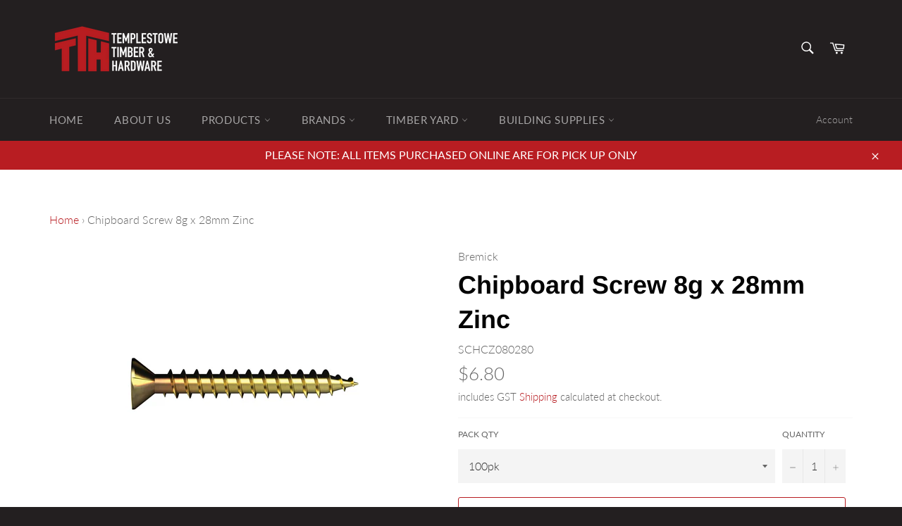

--- FILE ---
content_type: text/html; charset=utf-8
request_url: https://templestowetimber.com.au/products/bremick-chipboard-screw-8gx28-zy-100pk
body_size: 26166
content:
<!doctype html>
<html class="no-js" lang="en">
<head>


<meta name="description" content="&amp;gt; Available in 100pk &amp;amp; 500pk size(s) &amp;gt; Zinc Yellow">


<title>Chipboard Screw 8g x 28mm Zinc</title>

<!-- secomapp-json-ld -->

<!-- smart-seo-json-ld-store -->
<script type="application/ld+json">
{
   "@context": "http://schema.org",
   "@type": "WebSite",
   "url": "https://templestowetimber.com.au/",
   "potentialAction": {
     "@type": "SearchAction",
     "target": "https://templestowetimber.com.au/search?q={search_term_string}",
     "query-input": "required name=search_term_string"
   }
}
</script>
<script type="application/ld+json">
{
	"@context": "http://schema.org",
	"@type": "Organization",
	"url": "http://templestowetimber.com.au"}
</script>
<!-- End - smart-seo-json-ld-store -->



<!-- secomapp-json-ld-Breadcrumb -->
<script type="application/ld+json">
    {
        "@context": "http://schema.org",
        "@type": "BreadcrumbList",
        "itemListElement": [{
            "@type": "ListItem",
            "position": 1,
            "item": {
                "@type": "Website",
                "@id": "https://templestowetimber.com.au",
                "name": "Templestowe Timber &amp; Hardware"
            }
        }]

 }
</script><!-- secomapp-json-ld-product -->
<script type="application/ld+json">
    {
        "@context": "http://schema.org/",
        "@type": "Product",
        "gtin13": "9337357005404",
        "productId": "9337357005404",
        "url": "https://templestowetimber.com.au/products/bremick-chipboard-screw-8gx28-zy-100pk",
        "name": "Chipboard Screw 8g x 28mm Zinc",
        "image": "https://templestowetimber.com.au/cdn/shop/products/SCHCZ_ZINCCHIPBOARDSCREW_420d8e25-95e0-40d5-95a4-9b42d698657d.jpg?v=1601514439",
        "description": "Chipboard Screw 8g x 28mm Zinc",
        "brand": {
            "name": "Bremick"
        },
        "sku": "SCHCZ080280",
        "weight": "0.0kg",
        "offers" : [
            {
                "@type" : "Offer" ,
                "gtin13": "9337357005404",
                "priceCurrency" : "AUD" ,
                "price" : "6.80" ,
                "priceValidUntil": "2026-05-02",
                "availability" : "http://schema.org/InStock" ,
                "itemCondition": "http://schema.org/NewCondition",
                "sku": "SCHCZ080280",
                "name": "100pk",
                "url" : "https://templestowetimber.com.au/products/bremick-chipboard-screw-8gx28-zy-100pk?variant=39538045878430",
                "seller" : {
                    "@type" : "Organization",
                    "name" : "Templestowe Timber &amp; Hardware"
                }
            },
            {
                "@type" : "Offer" ,
                "gtin13": "9337357050527",
                "priceCurrency" : "AUD" ,
                "price" : "27.00" ,
                "priceValidUntil": "2026-05-02",
                "availability" : "http://schema.org/InStock" ,
                "itemCondition": "http://schema.org/NewCondition",
                "sku": "SCHCZ080286",
                "name": "500pk",
                "url" : "https://templestowetimber.com.au/products/bremick-chipboard-screw-8gx28-zy-100pk?variant=39538105450654",
                "seller" : {
                    "@type" : "Organization",
                    "name" : "Templestowe Timber &amp; Hardware"
                }
            }
        ]
    }
</script>



  <meta charset="utf-8">
  <meta http-equiv="X-UA-Compatible" content="IE=edge,chrome=1">
  <meta name="viewport" content="width=device-width,initial-scale=1">
  <meta name="theme-color" content="#231f20">
  <meta name="google-site-verification" content="pXt4CGxGHTllbXeLFNm_8pyGAr0F0sagWJNfQZTZlSo" />
  
    <link rel="shortcut icon" href="//templestowetimber.com.au/cdn/shop/files/trasnparent_32dc42ae-faad-4389-a440-67a3f3298920_32x32.png?v=1614291402" type="image/png">
  

  <link rel="canonical" href="https://templestowetimber.com.au/products/bremick-chipboard-screw-8gx28-zy-100pk">
   

  

  <!-- /snippets/social-meta-tags.liquid -->




<meta property="og:site_name" content="Templestowe Timber &amp; Hardware">
<meta property="og:url" content="https://templestowetimber.com.au/products/bremick-chipboard-screw-8gx28-zy-100pk">
<meta property="og:title" content="Chipboard Screw 8g x 28mm Zinc">
<meta property="og:type" content="product">
<meta property="og:description" content="&amp;gt; Available in 100pk &amp;amp; 500pk size(s) &amp;gt; Zinc Yellow">

  <meta property="og:price:amount" content="6.80">
  <meta property="og:price:currency" content="AUD">

<meta property="og:image" content="http://templestowetimber.com.au/cdn/shop/products/SCHCZ_ZINCCHIPBOARDSCREW_420d8e25-95e0-40d5-95a4-9b42d698657d_1200x1200.jpg?v=1601514439">
<meta property="og:image:secure_url" content="https://templestowetimber.com.au/cdn/shop/products/SCHCZ_ZINCCHIPBOARDSCREW_420d8e25-95e0-40d5-95a4-9b42d698657d_1200x1200.jpg?v=1601514439">


<meta name="twitter:card" content="summary_large_image">
<meta name="twitter:title" content="Chipboard Screw 8g x 28mm Zinc">
<meta name="twitter:description" content="&amp;gt; Available in 100pk &amp;amp; 500pk size(s) &amp;gt; Zinc Yellow">


  <script>
    document.documentElement.className = document.documentElement.className.replace('no-js', 'js');
  </script>

  <link href="//templestowetimber.com.au/cdn/shop/t/2/assets/theme.scss.css?v=166075400762717929801759260847" rel="stylesheet" type="text/css" media="all" />

  <script>
    window.theme = window.theme || {};

    theme.strings = {
      stockAvailable: "1 available",
      addToCart: "Add to Cart",
      soldOut: "Out of Stock",
      unavailable: "Unavailable",
      noStockAvailable: "The item could not be added to your cart because there are not enough in stock.",
      willNotShipUntil: "Will not ship until [date]",
      willBeInStockAfter: "Will be in stock after [date]",
      totalCartDiscount: "You're saving [savings]",
      addressError: "Error looking up that address",
      addressNoResults: "No results for that address",
      addressQueryLimit: "You have exceeded the Google API usage limit. Consider upgrading to a \u003ca href=\"https:\/\/developers.google.com\/maps\/premium\/usage-limits\"\u003ePremium Plan\u003c\/a\u003e.",
      authError: "There was a problem authenticating your Google Maps API Key.",
      slideNumber: "Slide [slide_number], current"
    };
  </script>

  <script src="//templestowetimber.com.au/cdn/shop/t/2/assets/lazysizes.min.js?v=56045284683979784691596490681" async="async"></script>

  

  <script src="//templestowetimber.com.au/cdn/shop/t/2/assets/vendor.js?v=59352919779726365461596490682" defer="defer"></script>

  
    <script>
      window.theme = window.theme || {};
      theme.moneyFormat = "${{amount}}";
    </script>
  

  <script src="//templestowetimber.com.au/cdn/shop/t/2/assets/theme.js?v=17829490311171280061596490681" defer="defer"></script>

  <script>window.performance && window.performance.mark && window.performance.mark('shopify.content_for_header.start');</script><meta name="google-site-verification" content="pXt4CGxGHTllbXeLFNm_8pyGAr0F0sagWJNfQZTZlSo">
<meta id="shopify-digital-wallet" name="shopify-digital-wallet" content="/45227376798/digital_wallets/dialog">
<link rel="alternate" type="application/json+oembed" href="https://templestowetimber.com.au/products/bremick-chipboard-screw-8gx28-zy-100pk.oembed">
<script async="async" src="/checkouts/internal/preloads.js?locale=en-AU"></script>
<script id="shopify-features" type="application/json">{"accessToken":"3db8421be79b2621cd0810b6c5f037fa","betas":["rich-media-storefront-analytics"],"domain":"templestowetimber.com.au","predictiveSearch":true,"shopId":45227376798,"locale":"en"}</script>
<script>var Shopify = Shopify || {};
Shopify.shop = "templestowe-timber-hardware.myshopify.com";
Shopify.locale = "en";
Shopify.currency = {"active":"AUD","rate":"1.0"};
Shopify.country = "AU";
Shopify.theme = {"name":"Venture","id":107304321182,"schema_name":"Venture","schema_version":"12.0.1","theme_store_id":775,"role":"main"};
Shopify.theme.handle = "null";
Shopify.theme.style = {"id":null,"handle":null};
Shopify.cdnHost = "templestowetimber.com.au/cdn";
Shopify.routes = Shopify.routes || {};
Shopify.routes.root = "/";</script>
<script type="module">!function(o){(o.Shopify=o.Shopify||{}).modules=!0}(window);</script>
<script>!function(o){function n(){var o=[];function n(){o.push(Array.prototype.slice.apply(arguments))}return n.q=o,n}var t=o.Shopify=o.Shopify||{};t.loadFeatures=n(),t.autoloadFeatures=n()}(window);</script>
<script id="shop-js-analytics" type="application/json">{"pageType":"product"}</script>
<script defer="defer" async type="module" src="//templestowetimber.com.au/cdn/shopifycloud/shop-js/modules/v2/client.init-shop-cart-sync_BN7fPSNr.en.esm.js"></script>
<script defer="defer" async type="module" src="//templestowetimber.com.au/cdn/shopifycloud/shop-js/modules/v2/chunk.common_Cbph3Kss.esm.js"></script>
<script defer="defer" async type="module" src="//templestowetimber.com.au/cdn/shopifycloud/shop-js/modules/v2/chunk.modal_DKumMAJ1.esm.js"></script>
<script type="module">
  await import("//templestowetimber.com.au/cdn/shopifycloud/shop-js/modules/v2/client.init-shop-cart-sync_BN7fPSNr.en.esm.js");
await import("//templestowetimber.com.au/cdn/shopifycloud/shop-js/modules/v2/chunk.common_Cbph3Kss.esm.js");
await import("//templestowetimber.com.au/cdn/shopifycloud/shop-js/modules/v2/chunk.modal_DKumMAJ1.esm.js");

  window.Shopify.SignInWithShop?.initShopCartSync?.({"fedCMEnabled":true,"windoidEnabled":true});

</script>
<script id="__st">var __st={"a":45227376798,"offset":39600,"reqid":"12b57eca-0071-4e0b-8de7-14f5392ebbc8-1769914083","pageurl":"templestowetimber.com.au\/products\/bremick-chipboard-screw-8gx28-zy-100pk","u":"8ee1ebcd8e5c","p":"product","rtyp":"product","rid":5655892754590};</script>
<script>window.ShopifyPaypalV4VisibilityTracking = true;</script>
<script id="captcha-bootstrap">!function(){'use strict';const t='contact',e='account',n='new_comment',o=[[t,t],['blogs',n],['comments',n],[t,'customer']],c=[[e,'customer_login'],[e,'guest_login'],[e,'recover_customer_password'],[e,'create_customer']],r=t=>t.map((([t,e])=>`form[action*='/${t}']:not([data-nocaptcha='true']) input[name='form_type'][value='${e}']`)).join(','),a=t=>()=>t?[...document.querySelectorAll(t)].map((t=>t.form)):[];function s(){const t=[...o],e=r(t);return a(e)}const i='password',u='form_key',d=['recaptcha-v3-token','g-recaptcha-response','h-captcha-response',i],f=()=>{try{return window.sessionStorage}catch{return}},m='__shopify_v',_=t=>t.elements[u];function p(t,e,n=!1){try{const o=window.sessionStorage,c=JSON.parse(o.getItem(e)),{data:r}=function(t){const{data:e,action:n}=t;return t[m]||n?{data:e,action:n}:{data:t,action:n}}(c);for(const[e,n]of Object.entries(r))t.elements[e]&&(t.elements[e].value=n);n&&o.removeItem(e)}catch(o){console.error('form repopulation failed',{error:o})}}const l='form_type',E='cptcha';function T(t){t.dataset[E]=!0}const w=window,h=w.document,L='Shopify',v='ce_forms',y='captcha';let A=!1;((t,e)=>{const n=(g='f06e6c50-85a8-45c8-87d0-21a2b65856fe',I='https://cdn.shopify.com/shopifycloud/storefront-forms-hcaptcha/ce_storefront_forms_captcha_hcaptcha.v1.5.2.iife.js',D={infoText:'Protected by hCaptcha',privacyText:'Privacy',termsText:'Terms'},(t,e,n)=>{const o=w[L][v],c=o.bindForm;if(c)return c(t,g,e,D).then(n);var r;o.q.push([[t,g,e,D],n]),r=I,A||(h.body.append(Object.assign(h.createElement('script'),{id:'captcha-provider',async:!0,src:r})),A=!0)});var g,I,D;w[L]=w[L]||{},w[L][v]=w[L][v]||{},w[L][v].q=[],w[L][y]=w[L][y]||{},w[L][y].protect=function(t,e){n(t,void 0,e),T(t)},Object.freeze(w[L][y]),function(t,e,n,w,h,L){const[v,y,A,g]=function(t,e,n){const i=e?o:[],u=t?c:[],d=[...i,...u],f=r(d),m=r(i),_=r(d.filter((([t,e])=>n.includes(e))));return[a(f),a(m),a(_),s()]}(w,h,L),I=t=>{const e=t.target;return e instanceof HTMLFormElement?e:e&&e.form},D=t=>v().includes(t);t.addEventListener('submit',(t=>{const e=I(t);if(!e)return;const n=D(e)&&!e.dataset.hcaptchaBound&&!e.dataset.recaptchaBound,o=_(e),c=g().includes(e)&&(!o||!o.value);(n||c)&&t.preventDefault(),c&&!n&&(function(t){try{if(!f())return;!function(t){const e=f();if(!e)return;const n=_(t);if(!n)return;const o=n.value;o&&e.removeItem(o)}(t);const e=Array.from(Array(32),(()=>Math.random().toString(36)[2])).join('');!function(t,e){_(t)||t.append(Object.assign(document.createElement('input'),{type:'hidden',name:u})),t.elements[u].value=e}(t,e),function(t,e){const n=f();if(!n)return;const o=[...t.querySelectorAll(`input[type='${i}']`)].map((({name:t})=>t)),c=[...d,...o],r={};for(const[a,s]of new FormData(t).entries())c.includes(a)||(r[a]=s);n.setItem(e,JSON.stringify({[m]:1,action:t.action,data:r}))}(t,e)}catch(e){console.error('failed to persist form',e)}}(e),e.submit())}));const S=(t,e)=>{t&&!t.dataset[E]&&(n(t,e.some((e=>e===t))),T(t))};for(const o of['focusin','change'])t.addEventListener(o,(t=>{const e=I(t);D(e)&&S(e,y())}));const B=e.get('form_key'),M=e.get(l),P=B&&M;t.addEventListener('DOMContentLoaded',(()=>{const t=y();if(P)for(const e of t)e.elements[l].value===M&&p(e,B);[...new Set([...A(),...v().filter((t=>'true'===t.dataset.shopifyCaptcha))])].forEach((e=>S(e,t)))}))}(h,new URLSearchParams(w.location.search),n,t,e,['guest_login'])})(!0,!0)}();</script>
<script integrity="sha256-4kQ18oKyAcykRKYeNunJcIwy7WH5gtpwJnB7kiuLZ1E=" data-source-attribution="shopify.loadfeatures" defer="defer" src="//templestowetimber.com.au/cdn/shopifycloud/storefront/assets/storefront/load_feature-a0a9edcb.js" crossorigin="anonymous"></script>
<script data-source-attribution="shopify.dynamic_checkout.dynamic.init">var Shopify=Shopify||{};Shopify.PaymentButton=Shopify.PaymentButton||{isStorefrontPortableWallets:!0,init:function(){window.Shopify.PaymentButton.init=function(){};var t=document.createElement("script");t.src="https://templestowetimber.com.au/cdn/shopifycloud/portable-wallets/latest/portable-wallets.en.js",t.type="module",document.head.appendChild(t)}};
</script>
<script data-source-attribution="shopify.dynamic_checkout.buyer_consent">
  function portableWalletsHideBuyerConsent(e){var t=document.getElementById("shopify-buyer-consent"),n=document.getElementById("shopify-subscription-policy-button");t&&n&&(t.classList.add("hidden"),t.setAttribute("aria-hidden","true"),n.removeEventListener("click",e))}function portableWalletsShowBuyerConsent(e){var t=document.getElementById("shopify-buyer-consent"),n=document.getElementById("shopify-subscription-policy-button");t&&n&&(t.classList.remove("hidden"),t.removeAttribute("aria-hidden"),n.addEventListener("click",e))}window.Shopify?.PaymentButton&&(window.Shopify.PaymentButton.hideBuyerConsent=portableWalletsHideBuyerConsent,window.Shopify.PaymentButton.showBuyerConsent=portableWalletsShowBuyerConsent);
</script>
<script>
  function portableWalletsCleanup(e){e&&e.src&&console.error("Failed to load portable wallets script "+e.src);var t=document.querySelectorAll("shopify-accelerated-checkout .shopify-payment-button__skeleton, shopify-accelerated-checkout-cart .wallet-cart-button__skeleton"),e=document.getElementById("shopify-buyer-consent");for(let e=0;e<t.length;e++)t[e].remove();e&&e.remove()}function portableWalletsNotLoadedAsModule(e){e instanceof ErrorEvent&&"string"==typeof e.message&&e.message.includes("import.meta")&&"string"==typeof e.filename&&e.filename.includes("portable-wallets")&&(window.removeEventListener("error",portableWalletsNotLoadedAsModule),window.Shopify.PaymentButton.failedToLoad=e,"loading"===document.readyState?document.addEventListener("DOMContentLoaded",window.Shopify.PaymentButton.init):window.Shopify.PaymentButton.init())}window.addEventListener("error",portableWalletsNotLoadedAsModule);
</script>

<script type="module" src="https://templestowetimber.com.au/cdn/shopifycloud/portable-wallets/latest/portable-wallets.en.js" onError="portableWalletsCleanup(this)" crossorigin="anonymous"></script>
<script nomodule>
  document.addEventListener("DOMContentLoaded", portableWalletsCleanup);
</script>

<link id="shopify-accelerated-checkout-styles" rel="stylesheet" media="screen" href="https://templestowetimber.com.au/cdn/shopifycloud/portable-wallets/latest/accelerated-checkout-backwards-compat.css" crossorigin="anonymous">
<style id="shopify-accelerated-checkout-cart">
        #shopify-buyer-consent {
  margin-top: 1em;
  display: inline-block;
  width: 100%;
}

#shopify-buyer-consent.hidden {
  display: none;
}

#shopify-subscription-policy-button {
  background: none;
  border: none;
  padding: 0;
  text-decoration: underline;
  font-size: inherit;
  cursor: pointer;
}

#shopify-subscription-policy-button::before {
  box-shadow: none;
}

      </style>

<script>window.performance && window.performance.mark && window.performance.mark('shopify.content_for_header.end');</script>
  
  <link href="https://monorail-edge.shopifysvc.com" rel="dns-prefetch">
<script>(function(){if ("sendBeacon" in navigator && "performance" in window) {try {var session_token_from_headers = performance.getEntriesByType('navigation')[0].serverTiming.find(x => x.name == '_s').description;} catch {var session_token_from_headers = undefined;}var session_cookie_matches = document.cookie.match(/_shopify_s=([^;]*)/);var session_token_from_cookie = session_cookie_matches && session_cookie_matches.length === 2 ? session_cookie_matches[1] : "";var session_token = session_token_from_headers || session_token_from_cookie || "";function handle_abandonment_event(e) {var entries = performance.getEntries().filter(function(entry) {return /monorail-edge.shopifysvc.com/.test(entry.name);});if (!window.abandonment_tracked && entries.length === 0) {window.abandonment_tracked = true;var currentMs = Date.now();var navigation_start = performance.timing.navigationStart;var payload = {shop_id: 45227376798,url: window.location.href,navigation_start,duration: currentMs - navigation_start,session_token,page_type: "product"};window.navigator.sendBeacon("https://monorail-edge.shopifysvc.com/v1/produce", JSON.stringify({schema_id: "online_store_buyer_site_abandonment/1.1",payload: payload,metadata: {event_created_at_ms: currentMs,event_sent_at_ms: currentMs}}));}}window.addEventListener('pagehide', handle_abandonment_event);}}());</script>
<script id="web-pixels-manager-setup">(function e(e,d,r,n,o){if(void 0===o&&(o={}),!Boolean(null===(a=null===(i=window.Shopify)||void 0===i?void 0:i.analytics)||void 0===a?void 0:a.replayQueue)){var i,a;window.Shopify=window.Shopify||{};var t=window.Shopify;t.analytics=t.analytics||{};var s=t.analytics;s.replayQueue=[],s.publish=function(e,d,r){return s.replayQueue.push([e,d,r]),!0};try{self.performance.mark("wpm:start")}catch(e){}var l=function(){var e={modern:/Edge?\/(1{2}[4-9]|1[2-9]\d|[2-9]\d{2}|\d{4,})\.\d+(\.\d+|)|Firefox\/(1{2}[4-9]|1[2-9]\d|[2-9]\d{2}|\d{4,})\.\d+(\.\d+|)|Chrom(ium|e)\/(9{2}|\d{3,})\.\d+(\.\d+|)|(Maci|X1{2}).+ Version\/(15\.\d+|(1[6-9]|[2-9]\d|\d{3,})\.\d+)([,.]\d+|)( \(\w+\)|)( Mobile\/\w+|) Safari\/|Chrome.+OPR\/(9{2}|\d{3,})\.\d+\.\d+|(CPU[ +]OS|iPhone[ +]OS|CPU[ +]iPhone|CPU IPhone OS|CPU iPad OS)[ +]+(15[._]\d+|(1[6-9]|[2-9]\d|\d{3,})[._]\d+)([._]\d+|)|Android:?[ /-](13[3-9]|1[4-9]\d|[2-9]\d{2}|\d{4,})(\.\d+|)(\.\d+|)|Android.+Firefox\/(13[5-9]|1[4-9]\d|[2-9]\d{2}|\d{4,})\.\d+(\.\d+|)|Android.+Chrom(ium|e)\/(13[3-9]|1[4-9]\d|[2-9]\d{2}|\d{4,})\.\d+(\.\d+|)|SamsungBrowser\/([2-9]\d|\d{3,})\.\d+/,legacy:/Edge?\/(1[6-9]|[2-9]\d|\d{3,})\.\d+(\.\d+|)|Firefox\/(5[4-9]|[6-9]\d|\d{3,})\.\d+(\.\d+|)|Chrom(ium|e)\/(5[1-9]|[6-9]\d|\d{3,})\.\d+(\.\d+|)([\d.]+$|.*Safari\/(?![\d.]+ Edge\/[\d.]+$))|(Maci|X1{2}).+ Version\/(10\.\d+|(1[1-9]|[2-9]\d|\d{3,})\.\d+)([,.]\d+|)( \(\w+\)|)( Mobile\/\w+|) Safari\/|Chrome.+OPR\/(3[89]|[4-9]\d|\d{3,})\.\d+\.\d+|(CPU[ +]OS|iPhone[ +]OS|CPU[ +]iPhone|CPU IPhone OS|CPU iPad OS)[ +]+(10[._]\d+|(1[1-9]|[2-9]\d|\d{3,})[._]\d+)([._]\d+|)|Android:?[ /-](13[3-9]|1[4-9]\d|[2-9]\d{2}|\d{4,})(\.\d+|)(\.\d+|)|Mobile Safari.+OPR\/([89]\d|\d{3,})\.\d+\.\d+|Android.+Firefox\/(13[5-9]|1[4-9]\d|[2-9]\d{2}|\d{4,})\.\d+(\.\d+|)|Android.+Chrom(ium|e)\/(13[3-9]|1[4-9]\d|[2-9]\d{2}|\d{4,})\.\d+(\.\d+|)|Android.+(UC? ?Browser|UCWEB|U3)[ /]?(15\.([5-9]|\d{2,})|(1[6-9]|[2-9]\d|\d{3,})\.\d+)\.\d+|SamsungBrowser\/(5\.\d+|([6-9]|\d{2,})\.\d+)|Android.+MQ{2}Browser\/(14(\.(9|\d{2,})|)|(1[5-9]|[2-9]\d|\d{3,})(\.\d+|))(\.\d+|)|K[Aa][Ii]OS\/(3\.\d+|([4-9]|\d{2,})\.\d+)(\.\d+|)/},d=e.modern,r=e.legacy,n=navigator.userAgent;return n.match(d)?"modern":n.match(r)?"legacy":"unknown"}(),u="modern"===l?"modern":"legacy",c=(null!=n?n:{modern:"",legacy:""})[u],f=function(e){return[e.baseUrl,"/wpm","/b",e.hashVersion,"modern"===e.buildTarget?"m":"l",".js"].join("")}({baseUrl:d,hashVersion:r,buildTarget:u}),m=function(e){var d=e.version,r=e.bundleTarget,n=e.surface,o=e.pageUrl,i=e.monorailEndpoint;return{emit:function(e){var a=e.status,t=e.errorMsg,s=(new Date).getTime(),l=JSON.stringify({metadata:{event_sent_at_ms:s},events:[{schema_id:"web_pixels_manager_load/3.1",payload:{version:d,bundle_target:r,page_url:o,status:a,surface:n,error_msg:t},metadata:{event_created_at_ms:s}}]});if(!i)return console&&console.warn&&console.warn("[Web Pixels Manager] No Monorail endpoint provided, skipping logging."),!1;try{return self.navigator.sendBeacon.bind(self.navigator)(i,l)}catch(e){}var u=new XMLHttpRequest;try{return u.open("POST",i,!0),u.setRequestHeader("Content-Type","text/plain"),u.send(l),!0}catch(e){return console&&console.warn&&console.warn("[Web Pixels Manager] Got an unhandled error while logging to Monorail."),!1}}}}({version:r,bundleTarget:l,surface:e.surface,pageUrl:self.location.href,monorailEndpoint:e.monorailEndpoint});try{o.browserTarget=l,function(e){var d=e.src,r=e.async,n=void 0===r||r,o=e.onload,i=e.onerror,a=e.sri,t=e.scriptDataAttributes,s=void 0===t?{}:t,l=document.createElement("script"),u=document.querySelector("head"),c=document.querySelector("body");if(l.async=n,l.src=d,a&&(l.integrity=a,l.crossOrigin="anonymous"),s)for(var f in s)if(Object.prototype.hasOwnProperty.call(s,f))try{l.dataset[f]=s[f]}catch(e){}if(o&&l.addEventListener("load",o),i&&l.addEventListener("error",i),u)u.appendChild(l);else{if(!c)throw new Error("Did not find a head or body element to append the script");c.appendChild(l)}}({src:f,async:!0,onload:function(){if(!function(){var e,d;return Boolean(null===(d=null===(e=window.Shopify)||void 0===e?void 0:e.analytics)||void 0===d?void 0:d.initialized)}()){var d=window.webPixelsManager.init(e)||void 0;if(d){var r=window.Shopify.analytics;r.replayQueue.forEach((function(e){var r=e[0],n=e[1],o=e[2];d.publishCustomEvent(r,n,o)})),r.replayQueue=[],r.publish=d.publishCustomEvent,r.visitor=d.visitor,r.initialized=!0}}},onerror:function(){return m.emit({status:"failed",errorMsg:"".concat(f," has failed to load")})},sri:function(e){var d=/^sha384-[A-Za-z0-9+/=]+$/;return"string"==typeof e&&d.test(e)}(c)?c:"",scriptDataAttributes:o}),m.emit({status:"loading"})}catch(e){m.emit({status:"failed",errorMsg:(null==e?void 0:e.message)||"Unknown error"})}}})({shopId: 45227376798,storefrontBaseUrl: "https://templestowetimber.com.au",extensionsBaseUrl: "https://extensions.shopifycdn.com/cdn/shopifycloud/web-pixels-manager",monorailEndpoint: "https://monorail-edge.shopifysvc.com/unstable/produce_batch",surface: "storefront-renderer",enabledBetaFlags: ["2dca8a86"],webPixelsConfigList: [{"id":"702382238","configuration":"{\"config\":\"{\\\"pixel_id\\\":\\\"GT-57SW4C2\\\",\\\"target_country\\\":\\\"AU\\\",\\\"gtag_events\\\":[{\\\"type\\\":\\\"purchase\\\",\\\"action_label\\\":\\\"MC-1M9JHT93SF\\\"},{\\\"type\\\":\\\"page_view\\\",\\\"action_label\\\":\\\"MC-1M9JHT93SF\\\"},{\\\"type\\\":\\\"view_item\\\",\\\"action_label\\\":\\\"MC-1M9JHT93SF\\\"}],\\\"enable_monitoring_mode\\\":false}\"}","eventPayloadVersion":"v1","runtimeContext":"OPEN","scriptVersion":"b2a88bafab3e21179ed38636efcd8a93","type":"APP","apiClientId":1780363,"privacyPurposes":[],"dataSharingAdjustments":{"protectedCustomerApprovalScopes":["read_customer_address","read_customer_email","read_customer_name","read_customer_personal_data","read_customer_phone"]}},{"id":"118587550","eventPayloadVersion":"v1","runtimeContext":"LAX","scriptVersion":"1","type":"CUSTOM","privacyPurposes":["ANALYTICS"],"name":"Google Analytics tag (migrated)"},{"id":"shopify-app-pixel","configuration":"{}","eventPayloadVersion":"v1","runtimeContext":"STRICT","scriptVersion":"0450","apiClientId":"shopify-pixel","type":"APP","privacyPurposes":["ANALYTICS","MARKETING"]},{"id":"shopify-custom-pixel","eventPayloadVersion":"v1","runtimeContext":"LAX","scriptVersion":"0450","apiClientId":"shopify-pixel","type":"CUSTOM","privacyPurposes":["ANALYTICS","MARKETING"]}],isMerchantRequest: false,initData: {"shop":{"name":"Templestowe Timber \u0026 Hardware","paymentSettings":{"currencyCode":"AUD"},"myshopifyDomain":"templestowe-timber-hardware.myshopify.com","countryCode":"AU","storefrontUrl":"https:\/\/templestowetimber.com.au"},"customer":null,"cart":null,"checkout":null,"productVariants":[{"price":{"amount":6.8,"currencyCode":"AUD"},"product":{"title":"Chipboard Screw 8g x 28mm Zinc","vendor":"Bremick","id":"5655892754590","untranslatedTitle":"Chipboard Screw 8g x 28mm Zinc","url":"\/products\/bremick-chipboard-screw-8gx28-zy-100pk","type":"Screws"},"id":"39538045878430","image":{"src":"\/\/templestowetimber.com.au\/cdn\/shop\/products\/SCHCZ_ZINCCHIPBOARDSCREW_420d8e25-95e0-40d5-95a4-9b42d698657d.jpg?v=1601514439"},"sku":"SCHCZ080280","title":"100pk","untranslatedTitle":"100pk"},{"price":{"amount":27.0,"currencyCode":"AUD"},"product":{"title":"Chipboard Screw 8g x 28mm Zinc","vendor":"Bremick","id":"5655892754590","untranslatedTitle":"Chipboard Screw 8g x 28mm Zinc","url":"\/products\/bremick-chipboard-screw-8gx28-zy-100pk","type":"Screws"},"id":"39538105450654","image":{"src":"\/\/templestowetimber.com.au\/cdn\/shop\/products\/SCHCZ_ZINCCHIPBOARDSCREW_420d8e25-95e0-40d5-95a4-9b42d698657d.jpg?v=1601514439"},"sku":"SCHCZ080286","title":"500pk","untranslatedTitle":"500pk"}],"purchasingCompany":null},},"https://templestowetimber.com.au/cdn","1d2a099fw23dfb22ep557258f5m7a2edbae",{"modern":"","legacy":""},{"shopId":"45227376798","storefrontBaseUrl":"https:\/\/templestowetimber.com.au","extensionBaseUrl":"https:\/\/extensions.shopifycdn.com\/cdn\/shopifycloud\/web-pixels-manager","surface":"storefront-renderer","enabledBetaFlags":"[\"2dca8a86\"]","isMerchantRequest":"false","hashVersion":"1d2a099fw23dfb22ep557258f5m7a2edbae","publish":"custom","events":"[[\"page_viewed\",{}],[\"product_viewed\",{\"productVariant\":{\"price\":{\"amount\":6.8,\"currencyCode\":\"AUD\"},\"product\":{\"title\":\"Chipboard Screw 8g x 28mm Zinc\",\"vendor\":\"Bremick\",\"id\":\"5655892754590\",\"untranslatedTitle\":\"Chipboard Screw 8g x 28mm Zinc\",\"url\":\"\/products\/bremick-chipboard-screw-8gx28-zy-100pk\",\"type\":\"Screws\"},\"id\":\"39538045878430\",\"image\":{\"src\":\"\/\/templestowetimber.com.au\/cdn\/shop\/products\/SCHCZ_ZINCCHIPBOARDSCREW_420d8e25-95e0-40d5-95a4-9b42d698657d.jpg?v=1601514439\"},\"sku\":\"SCHCZ080280\",\"title\":\"100pk\",\"untranslatedTitle\":\"100pk\"}}]]"});</script><script>
  window.ShopifyAnalytics = window.ShopifyAnalytics || {};
  window.ShopifyAnalytics.meta = window.ShopifyAnalytics.meta || {};
  window.ShopifyAnalytics.meta.currency = 'AUD';
  var meta = {"product":{"id":5655892754590,"gid":"gid:\/\/shopify\/Product\/5655892754590","vendor":"Bremick","type":"Screws","handle":"bremick-chipboard-screw-8gx28-zy-100pk","variants":[{"id":39538045878430,"price":680,"name":"Chipboard Screw 8g x 28mm Zinc - 100pk","public_title":"100pk","sku":"SCHCZ080280"},{"id":39538105450654,"price":2700,"name":"Chipboard Screw 8g x 28mm Zinc - 500pk","public_title":"500pk","sku":"SCHCZ080286"}],"remote":false},"page":{"pageType":"product","resourceType":"product","resourceId":5655892754590,"requestId":"12b57eca-0071-4e0b-8de7-14f5392ebbc8-1769914083"}};
  for (var attr in meta) {
    window.ShopifyAnalytics.meta[attr] = meta[attr];
  }
</script>
<script class="analytics">
  (function () {
    var customDocumentWrite = function(content) {
      var jquery = null;

      if (window.jQuery) {
        jquery = window.jQuery;
      } else if (window.Checkout && window.Checkout.$) {
        jquery = window.Checkout.$;
      }

      if (jquery) {
        jquery('body').append(content);
      }
    };

    var hasLoggedConversion = function(token) {
      if (token) {
        return document.cookie.indexOf('loggedConversion=' + token) !== -1;
      }
      return false;
    }

    var setCookieIfConversion = function(token) {
      if (token) {
        var twoMonthsFromNow = new Date(Date.now());
        twoMonthsFromNow.setMonth(twoMonthsFromNow.getMonth() + 2);

        document.cookie = 'loggedConversion=' + token + '; expires=' + twoMonthsFromNow;
      }
    }

    var trekkie = window.ShopifyAnalytics.lib = window.trekkie = window.trekkie || [];
    if (trekkie.integrations) {
      return;
    }
    trekkie.methods = [
      'identify',
      'page',
      'ready',
      'track',
      'trackForm',
      'trackLink'
    ];
    trekkie.factory = function(method) {
      return function() {
        var args = Array.prototype.slice.call(arguments);
        args.unshift(method);
        trekkie.push(args);
        return trekkie;
      };
    };
    for (var i = 0; i < trekkie.methods.length; i++) {
      var key = trekkie.methods[i];
      trekkie[key] = trekkie.factory(key);
    }
    trekkie.load = function(config) {
      trekkie.config = config || {};
      trekkie.config.initialDocumentCookie = document.cookie;
      var first = document.getElementsByTagName('script')[0];
      var script = document.createElement('script');
      script.type = 'text/javascript';
      script.onerror = function(e) {
        var scriptFallback = document.createElement('script');
        scriptFallback.type = 'text/javascript';
        scriptFallback.onerror = function(error) {
                var Monorail = {
      produce: function produce(monorailDomain, schemaId, payload) {
        var currentMs = new Date().getTime();
        var event = {
          schema_id: schemaId,
          payload: payload,
          metadata: {
            event_created_at_ms: currentMs,
            event_sent_at_ms: currentMs
          }
        };
        return Monorail.sendRequest("https://" + monorailDomain + "/v1/produce", JSON.stringify(event));
      },
      sendRequest: function sendRequest(endpointUrl, payload) {
        // Try the sendBeacon API
        if (window && window.navigator && typeof window.navigator.sendBeacon === 'function' && typeof window.Blob === 'function' && !Monorail.isIos12()) {
          var blobData = new window.Blob([payload], {
            type: 'text/plain'
          });

          if (window.navigator.sendBeacon(endpointUrl, blobData)) {
            return true;
          } // sendBeacon was not successful

        } // XHR beacon

        var xhr = new XMLHttpRequest();

        try {
          xhr.open('POST', endpointUrl);
          xhr.setRequestHeader('Content-Type', 'text/plain');
          xhr.send(payload);
        } catch (e) {
          console.log(e);
        }

        return false;
      },
      isIos12: function isIos12() {
        return window.navigator.userAgent.lastIndexOf('iPhone; CPU iPhone OS 12_') !== -1 || window.navigator.userAgent.lastIndexOf('iPad; CPU OS 12_') !== -1;
      }
    };
    Monorail.produce('monorail-edge.shopifysvc.com',
      'trekkie_storefront_load_errors/1.1',
      {shop_id: 45227376798,
      theme_id: 107304321182,
      app_name: "storefront",
      context_url: window.location.href,
      source_url: "//templestowetimber.com.au/cdn/s/trekkie.storefront.c59ea00e0474b293ae6629561379568a2d7c4bba.min.js"});

        };
        scriptFallback.async = true;
        scriptFallback.src = '//templestowetimber.com.au/cdn/s/trekkie.storefront.c59ea00e0474b293ae6629561379568a2d7c4bba.min.js';
        first.parentNode.insertBefore(scriptFallback, first);
      };
      script.async = true;
      script.src = '//templestowetimber.com.au/cdn/s/trekkie.storefront.c59ea00e0474b293ae6629561379568a2d7c4bba.min.js';
      first.parentNode.insertBefore(script, first);
    };
    trekkie.load(
      {"Trekkie":{"appName":"storefront","development":false,"defaultAttributes":{"shopId":45227376798,"isMerchantRequest":null,"themeId":107304321182,"themeCityHash":"6415155429374739547","contentLanguage":"en","currency":"AUD","eventMetadataId":"8f5d9822-db49-468a-b023-906882caf746"},"isServerSideCookieWritingEnabled":true,"monorailRegion":"shop_domain","enabledBetaFlags":["65f19447","b5387b81"]},"Session Attribution":{},"S2S":{"facebookCapiEnabled":false,"source":"trekkie-storefront-renderer","apiClientId":580111}}
    );

    var loaded = false;
    trekkie.ready(function() {
      if (loaded) return;
      loaded = true;

      window.ShopifyAnalytics.lib = window.trekkie;

      var originalDocumentWrite = document.write;
      document.write = customDocumentWrite;
      try { window.ShopifyAnalytics.merchantGoogleAnalytics.call(this); } catch(error) {};
      document.write = originalDocumentWrite;

      window.ShopifyAnalytics.lib.page(null,{"pageType":"product","resourceType":"product","resourceId":5655892754590,"requestId":"12b57eca-0071-4e0b-8de7-14f5392ebbc8-1769914083","shopifyEmitted":true});

      var match = window.location.pathname.match(/checkouts\/(.+)\/(thank_you|post_purchase)/)
      var token = match? match[1]: undefined;
      if (!hasLoggedConversion(token)) {
        setCookieIfConversion(token);
        window.ShopifyAnalytics.lib.track("Viewed Product",{"currency":"AUD","variantId":39538045878430,"productId":5655892754590,"productGid":"gid:\/\/shopify\/Product\/5655892754590","name":"Chipboard Screw 8g x 28mm Zinc - 100pk","price":"6.80","sku":"SCHCZ080280","brand":"Bremick","variant":"100pk","category":"Screws","nonInteraction":true,"remote":false},undefined,undefined,{"shopifyEmitted":true});
      window.ShopifyAnalytics.lib.track("monorail:\/\/trekkie_storefront_viewed_product\/1.1",{"currency":"AUD","variantId":39538045878430,"productId":5655892754590,"productGid":"gid:\/\/shopify\/Product\/5655892754590","name":"Chipboard Screw 8g x 28mm Zinc - 100pk","price":"6.80","sku":"SCHCZ080280","brand":"Bremick","variant":"100pk","category":"Screws","nonInteraction":true,"remote":false,"referer":"https:\/\/templestowetimber.com.au\/products\/bremick-chipboard-screw-8gx28-zy-100pk"});
      }
    });


        var eventsListenerScript = document.createElement('script');
        eventsListenerScript.async = true;
        eventsListenerScript.src = "//templestowetimber.com.au/cdn/shopifycloud/storefront/assets/shop_events_listener-3da45d37.js";
        document.getElementsByTagName('head')[0].appendChild(eventsListenerScript);

})();</script>
  <script>
  if (!window.ga || (window.ga && typeof window.ga !== 'function')) {
    window.ga = function ga() {
      (window.ga.q = window.ga.q || []).push(arguments);
      if (window.Shopify && window.Shopify.analytics && typeof window.Shopify.analytics.publish === 'function') {
        window.Shopify.analytics.publish("ga_stub_called", {}, {sendTo: "google_osp_migration"});
      }
      console.error("Shopify's Google Analytics stub called with:", Array.from(arguments), "\nSee https://help.shopify.com/manual/promoting-marketing/pixels/pixel-migration#google for more information.");
    };
    if (window.Shopify && window.Shopify.analytics && typeof window.Shopify.analytics.publish === 'function') {
      window.Shopify.analytics.publish("ga_stub_initialized", {}, {sendTo: "google_osp_migration"});
    }
  }
</script>
<script
  defer
  src="https://templestowetimber.com.au/cdn/shopifycloud/perf-kit/shopify-perf-kit-3.1.0.min.js"
  data-application="storefront-renderer"
  data-shop-id="45227376798"
  data-render-region="gcp-us-central1"
  data-page-type="product"
  data-theme-instance-id="107304321182"
  data-theme-name="Venture"
  data-theme-version="12.0.1"
  data-monorail-region="shop_domain"
  data-resource-timing-sampling-rate="10"
  data-shs="true"
  data-shs-beacon="true"
  data-shs-export-with-fetch="true"
  data-shs-logs-sample-rate="1"
  data-shs-beacon-endpoint="https://templestowetimber.com.au/api/collect"
></script>
</head>

<body class="template-product" >
  

  <a class="in-page-link visually-hidden skip-link" href="#MainContent">
    Skip to content
  </a>
  <div id="shopify-section-header" class="shopify-section"><style>
.site-header__logo img {
  max-width: 190px;
}
</style>

<div id="NavDrawer" class="drawer drawer--left">
  <div class="drawer__inner">
    <form action="/search" method="get" class="drawer__search" role="search">
      <input type="search" name="q" placeholder="Search" aria-label="Search" class="drawer__search-input">

      <button type="submit" class="text-link drawer__search-submit">
        <svg aria-hidden="true" focusable="false" role="presentation" class="icon icon-search" viewBox="0 0 32 32"><path fill="#444" d="M21.839 18.771a10.012 10.012 0 0 0 1.57-5.39c0-5.548-4.493-10.048-10.034-10.048-5.548 0-10.041 4.499-10.041 10.048s4.493 10.048 10.034 10.048c2.012 0 3.886-.594 5.456-1.61l.455-.317 7.165 7.165 2.223-2.263-7.158-7.165.33-.468zM18.995 7.767c1.498 1.498 2.322 3.49 2.322 5.608s-.825 4.11-2.322 5.608c-1.498 1.498-3.49 2.322-5.608 2.322s-4.11-.825-5.608-2.322c-1.498-1.498-2.322-3.49-2.322-5.608s.825-4.11 2.322-5.608c1.498-1.498 3.49-2.322 5.608-2.322s4.11.825 5.608 2.322z"/></svg>
        <span class="icon__fallback-text">Search</span>
      </button>
    </form>
    <ul class="drawer__nav">
      
        

        
          <li class="drawer__nav-item">
            <a href="/"
              class="drawer__nav-link drawer__nav-link--top-level"
              
            >
              Home
            </a>
          </li>
        
      
        

        
          <li class="drawer__nav-item">
            <a href="/pages/contact-us"
              class="drawer__nav-link drawer__nav-link--top-level"
              
            >
              About Us
            </a>
          </li>
        
      
        

        
          <li class="drawer__nav-item">
            <div class="drawer__nav-has-sublist">
              <a href="/collections/all"
                class="drawer__nav-link drawer__nav-link--top-level drawer__nav-link--split"
                id="DrawerLabel-products"
                
              >
                Products
              </a>
              <button type="button" aria-controls="DrawerLinklist-products" class="text-link drawer__nav-toggle-btn drawer__meganav-toggle" aria-label="Products Menu" aria-expanded="false">
                <span class="drawer__nav-toggle--open">
                  <svg aria-hidden="true" focusable="false" role="presentation" class="icon icon-plus" viewBox="0 0 22 21"><path d="M12 11.5h9.5v-2H12V0h-2v9.5H.5v2H10V21h2v-9.5z" fill="#000" fill-rule="evenodd"/></svg>
                </span>
                <span class="drawer__nav-toggle--close">
                  <svg aria-hidden="true" focusable="false" role="presentation" class="icon icon--wide icon-minus" viewBox="0 0 22 3"><path fill="#000" d="M21.5.5v2H.5v-2z" fill-rule="evenodd"/></svg>
                </span>
              </button>
            </div>

            <div class="meganav meganav--drawer" id="DrawerLinklist-products" aria-labelledby="DrawerLabel-products" role="navigation">
              <ul class="meganav__nav">
                <div class="grid grid--no-gutters meganav__scroller meganav__scroller--has-list">
  <div class="grid__item meganav__list">
    
      <li class="drawer__nav-item">
        
          

          <div class="drawer__nav-has-sublist">
            <a href="/collections/adhesives-glue-fillers" 
              class="meganav__link drawer__nav-link drawer__nav-link--split" 
              id="DrawerLabel-adhesives-glue-fillers"
              
            >
              Adhesives, Glue &amp; Fillers
            </a>
            <button type="button" aria-controls="DrawerLinklist-adhesives-glue-fillers" class="text-link drawer__nav-toggle-btn drawer__nav-toggle-btn--small drawer__meganav-toggle" aria-label="Products Menu" aria-expanded="false">
              <span class="drawer__nav-toggle--open">
                <svg aria-hidden="true" focusable="false" role="presentation" class="icon icon-plus" viewBox="0 0 22 21"><path d="M12 11.5h9.5v-2H12V0h-2v9.5H.5v2H10V21h2v-9.5z" fill="#000" fill-rule="evenodd"/></svg>
              </span>
              <span class="drawer__nav-toggle--close">
                <svg aria-hidden="true" focusable="false" role="presentation" class="icon icon--wide icon-minus" viewBox="0 0 22 3"><path fill="#000" d="M21.5.5v2H.5v-2z" fill-rule="evenodd"/></svg>
              </span>
            </button>
          </div>

          <div class="meganav meganav--drawer" id="DrawerLinklist-adhesives-glue-fillers" aria-labelledby="DrawerLabel-adhesives-glue-fillers" role="navigation">
            <ul class="meganav__nav meganav__nav--third-level">
              
                <li>
                  <a href="/collections/adhesives" class="meganav__link">
                    Adhesives
                  </a>
                </li>
              
                <li>
                  <a href="/collections/caulking-guns" class="meganav__link">
                    Caulking Guns
                  </a>
                </li>
              
                <li>
                  <a href="/collections/fillers" class="meganav__link">
                    Fillers
                  </a>
                </li>
              
                <li>
                  <a href="/collections/glue" class="meganav__link">
                    Glue
                  </a>
                </li>
              
                <li>
                  <a href="/collections/grouting" class="meganav__link">
                    Grout
                  </a>
                </li>
              
                <li>
                  <a href="/collections/pvc-cement" class="meganav__link">
                    PVC Cement
                  </a>
                </li>
              
                <li>
                  <a href="/collections/sealant-tape" class="meganav__link">
                    Sealant Tape
                  </a>
                </li>
              
                <li>
                  <a href="/collections/waterproofing" class="meganav__link">
                    Waterproofing
                  </a>
                </li>
              
            </ul>
          </div>
        
      </li>
    
      <li class="drawer__nav-item">
        
          <a href="/collections/cleaning-products" 
            class="drawer__nav-link meganav__link"
            
          >
            Cleaning Products
          </a>
        
      </li>
    
      <li class="drawer__nav-item">
        
          

          <div class="drawer__nav-has-sublist">
            <a href="/collections/electrical" 
              class="meganav__link drawer__nav-link drawer__nav-link--split" 
              id="DrawerLabel-electrical"
              
            >
              Electrical
            </a>
            <button type="button" aria-controls="DrawerLinklist-electrical" class="text-link drawer__nav-toggle-btn drawer__nav-toggle-btn--small drawer__meganav-toggle" aria-label="Products Menu" aria-expanded="false">
              <span class="drawer__nav-toggle--open">
                <svg aria-hidden="true" focusable="false" role="presentation" class="icon icon-plus" viewBox="0 0 22 21"><path d="M12 11.5h9.5v-2H12V0h-2v9.5H.5v2H10V21h2v-9.5z" fill="#000" fill-rule="evenodd"/></svg>
              </span>
              <span class="drawer__nav-toggle--close">
                <svg aria-hidden="true" focusable="false" role="presentation" class="icon icon--wide icon-minus" viewBox="0 0 22 3"><path fill="#000" d="M21.5.5v2H.5v-2z" fill-rule="evenodd"/></svg>
              </span>
            </button>
          </div>

          <div class="meganav meganav--drawer" id="DrawerLinklist-electrical" aria-labelledby="DrawerLabel-electrical" role="navigation">
            <ul class="meganav__nav meganav__nav--third-level">
              
                <li>
                  <a href="/collections/batteries" class="meganav__link">
                    Batteries
                  </a>
                </li>
              
                <li>
                  <a href="/collections/cable-ties" class="meganav__link">
                    Cable Ties
                  </a>
                </li>
              
                <li>
                  <a href="/collections/electrical-tape" class="meganav__link">
                    Electrical Tape
                  </a>
                </li>
              
                <li>
                  <a href="/collections/extension-leads" class="meganav__link">
                    Extension Leads
                  </a>
                </li>
              
                <li>
                  <a href="/collections/lighting" class="meganav__link">
                    Lighting
                  </a>
                </li>
              
                <li>
                  <a href="/collections/powerboards-adaptors" class="meganav__link">
                    Powerboards &amp; Adaptors
                  </a>
                </li>
              
            </ul>
          </div>
        
      </li>
    
      <li class="drawer__nav-item">
        
          

          <div class="drawer__nav-has-sublist">
            <a href="#" 
              class="meganav__link drawer__nav-link drawer__nav-link--split" 
              id="DrawerLabel-fasteners"
              
            >
              Fasteners
            </a>
            <button type="button" aria-controls="DrawerLinklist-fasteners" class="text-link drawer__nav-toggle-btn drawer__nav-toggle-btn--small drawer__meganav-toggle" aria-label="Products Menu" aria-expanded="false">
              <span class="drawer__nav-toggle--open">
                <svg aria-hidden="true" focusable="false" role="presentation" class="icon icon-plus" viewBox="0 0 22 21"><path d="M12 11.5h9.5v-2H12V0h-2v9.5H.5v2H10V21h2v-9.5z" fill="#000" fill-rule="evenodd"/></svg>
              </span>
              <span class="drawer__nav-toggle--close">
                <svg aria-hidden="true" focusable="false" role="presentation" class="icon icon--wide icon-minus" viewBox="0 0 22 3"><path fill="#000" d="M21.5.5v2H.5v-2z" fill-rule="evenodd"/></svg>
              </span>
            </button>
          </div>

          <div class="meganav meganav--drawer" id="DrawerLinklist-fasteners" aria-labelledby="DrawerLabel-fasteners" role="navigation">
            <ul class="meganav__nav meganav__nav--third-level">
              
                <li>
                  <a href="/collections/anchors" class="meganav__link">
                    Anchors
                  </a>
                </li>
              
                <li>
                  <a href="/collections/bolts" class="meganav__link">
                    Bolts
                  </a>
                </li>
              
                <li>
                  <a href="/collections/brackets" class="meganav__link">
                    Brackets
                  </a>
                </li>
              
                <li>
                  <a href="/collections/drive-pins" class="meganav__link">
                    Drive Pins
                  </a>
                </li>
              
                <li>
                  <a href="/collections/nails" class="meganav__link">
                    Nails
                  </a>
                </li>
              
                <li>
                  <a href="/collections/nuts" class="meganav__link">
                    Nuts
                  </a>
                </li>
              
                <li>
                  <a href="/collections/rivets" class="meganav__link">
                    Rivets
                  </a>
                </li>
              
                <li>
                  <a href="/collections/screws" class="meganav__link">
                    Screws
                  </a>
                </li>
              
                <li>
                  <a href="/collections/staples" class="meganav__link">
                    Staples
                  </a>
                </li>
              
                <li>
                  <a href="/collections/threaded-rod" class="meganav__link">
                    Threaded Rod
                  </a>
                </li>
              
                <li>
                  <a href="/collections/timber-connectors" class="meganav__link">
                    Timber Connectors
                  </a>
                </li>
              
                <li>
                  <a href="/collections/wall-plugs" class="meganav__link">
                    Wall Plugs
                  </a>
                </li>
              
                <li>
                  <a href="/collections/washers" class="meganav__link">
                    Washers
                  </a>
                </li>
              
                <li>
                  <a href="/collections/window-packers" class="meganav__link">
                    Window Packers
                  </a>
                </li>
              
            </ul>
          </div>
        
      </li>
    
      <li class="drawer__nav-item">
        
          

          <div class="drawer__nav-has-sublist">
            <a href="#" 
              class="meganav__link drawer__nav-link drawer__nav-link--split" 
              id="DrawerLabel-fixings"
              
            >
              Fixings
            </a>
            <button type="button" aria-controls="DrawerLinklist-fixings" class="text-link drawer__nav-toggle-btn drawer__nav-toggle-btn--small drawer__meganav-toggle" aria-label="Products Menu" aria-expanded="false">
              <span class="drawer__nav-toggle--open">
                <svg aria-hidden="true" focusable="false" role="presentation" class="icon icon-plus" viewBox="0 0 22 21"><path d="M12 11.5h9.5v-2H12V0h-2v9.5H.5v2H10V21h2v-9.5z" fill="#000" fill-rule="evenodd"/></svg>
              </span>
              <span class="drawer__nav-toggle--close">
                <svg aria-hidden="true" focusable="false" role="presentation" class="icon icon--wide icon-minus" viewBox="0 0 22 3"><path fill="#000" d="M21.5.5v2H.5v-2z" fill-rule="evenodd"/></svg>
              </span>
            </button>
          </div>

          <div class="meganav meganav--drawer" id="DrawerLinklist-fixings" aria-labelledby="DrawerLabel-fixings" role="navigation">
            <ul class="meganav__nav meganav__nav--third-level">
              
                <li>
                  <a href="/collections/door-hardware" class="meganav__link">
                    Door Furniture
                  </a>
                </li>
              
                <li>
                  <a href="/collections/weather-seals" class="meganav__link">
                    Door &amp; Window Seals
                  </a>
                </li>
              
                <li>
                  <a href="/collections/hinges-1" class="meganav__link">
                    Hinges
                  </a>
                </li>
              
                <li>
                  <a href="/collections/general-hardware/Pillar-Ends-&-Centres" class="meganav__link">
                    Pillar Centres &amp; Ends
                  </a>
                </li>
              
                <li>
                  <a href="/collections/fixings-rigging" class="meganav__link">
                    Rigging
                  </a>
                </li>
              
                <li>
                  <a href="/collections/rope-cord" class="meganav__link">
                    Rope, Cord &amp; Wire
                  </a>
                </li>
              
                <li>
                  <a href="/collections/tie-downs" class="meganav__link">
                    Tie Downs
                  </a>
                </li>
              
            </ul>
          </div>
        
      </li>
    
      <li class="drawer__nav-item">
        
          

          <div class="drawer__nav-has-sublist">
            <a href="#" 
              class="meganav__link drawer__nav-link drawer__nav-link--split" 
              id="DrawerLabel-gardening"
              
            >
              Gardening
            </a>
            <button type="button" aria-controls="DrawerLinklist-gardening" class="text-link drawer__nav-toggle-btn drawer__nav-toggle-btn--small drawer__meganav-toggle" aria-label="Products Menu" aria-expanded="false">
              <span class="drawer__nav-toggle--open">
                <svg aria-hidden="true" focusable="false" role="presentation" class="icon icon-plus" viewBox="0 0 22 21"><path d="M12 11.5h9.5v-2H12V0h-2v9.5H.5v2H10V21h2v-9.5z" fill="#000" fill-rule="evenodd"/></svg>
              </span>
              <span class="drawer__nav-toggle--close">
                <svg aria-hidden="true" focusable="false" role="presentation" class="icon icon--wide icon-minus" viewBox="0 0 22 3"><path fill="#000" d="M21.5.5v2H.5v-2z" fill-rule="evenodd"/></svg>
              </span>
            </button>
          </div>

          <div class="meganav meganav--drawer" id="DrawerLinklist-gardening" aria-labelledby="DrawerLabel-gardening" role="navigation">
            <ul class="meganav__nav meganav__nav--third-level">
              
                <li>
                  <a href="/collections/gardening-tools" class="meganav__link">
                    Gardening Tools
                  </a>
                </li>
              
                <li>
                  <a href="/collections/lawn-mowing" class="meganav__link">
                    Lawn Mowing
                  </a>
                </li>
              
                <li>
                  <a href="/collections/watering-accessories" class="meganav__link">
                    Watering &amp; Accessories
                  </a>
                </li>
              
            </ul>
          </div>
        
      </li>
    
      <li class="drawer__nav-item">
        
          

          <div class="drawer__nav-has-sublist">
            <a href="#" 
              class="meganav__link drawer__nav-link drawer__nav-link--split" 
              id="DrawerLabel-gate-hardware"
              
            >
              Gate Hardware
            </a>
            <button type="button" aria-controls="DrawerLinklist-gate-hardware" class="text-link drawer__nav-toggle-btn drawer__nav-toggle-btn--small drawer__meganav-toggle" aria-label="Products Menu" aria-expanded="false">
              <span class="drawer__nav-toggle--open">
                <svg aria-hidden="true" focusable="false" role="presentation" class="icon icon-plus" viewBox="0 0 22 21"><path d="M12 11.5h9.5v-2H12V0h-2v9.5H.5v2H10V21h2v-9.5z" fill="#000" fill-rule="evenodd"/></svg>
              </span>
              <span class="drawer__nav-toggle--close">
                <svg aria-hidden="true" focusable="false" role="presentation" class="icon icon--wide icon-minus" viewBox="0 0 22 3"><path fill="#000" d="M21.5.5v2H.5v-2z" fill-rule="evenodd"/></svg>
              </span>
            </button>
          </div>

          <div class="meganav meganav--drawer" id="DrawerLinklist-gate-hardware" aria-labelledby="DrawerLabel-gate-hardware" role="navigation">
            <ul class="meganav__nav meganav__nav--third-level">
              
                <li>
                  <a href="/collections/gate-frames" class="meganav__link">
                    Frames
                  </a>
                </li>
              
                <li>
                  <a href="/collections/gate-fittings" class="meganav__link">
                    Fittings
                  </a>
                </li>
              
            </ul>
          </div>
        
      </li>
    
      <li class="drawer__nav-item">
        
          

          <div class="drawer__nav-has-sublist">
            <a href="/collections/general-hardware" 
              class="meganav__link drawer__nav-link drawer__nav-link--split" 
              id="DrawerLabel-general-hardware"
              
            >
              General Hardware
            </a>
            <button type="button" aria-controls="DrawerLinklist-general-hardware" class="text-link drawer__nav-toggle-btn drawer__nav-toggle-btn--small drawer__meganav-toggle" aria-label="Products Menu" aria-expanded="false">
              <span class="drawer__nav-toggle--open">
                <svg aria-hidden="true" focusable="false" role="presentation" class="icon icon-plus" viewBox="0 0 22 21"><path d="M12 11.5h9.5v-2H12V0h-2v9.5H.5v2H10V21h2v-9.5z" fill="#000" fill-rule="evenodd"/></svg>
              </span>
              <span class="drawer__nav-toggle--close">
                <svg aria-hidden="true" focusable="false" role="presentation" class="icon icon--wide icon-minus" viewBox="0 0 22 3"><path fill="#000" d="M21.5.5v2H.5v-2z" fill-rule="evenodd"/></svg>
              </span>
            </button>
          </div>

          <div class="meganav meganav--drawer" id="DrawerLinklist-general-hardware" aria-labelledby="DrawerLabel-general-hardware" role="navigation">
            <ul class="meganav__nav meganav__nav--third-level">
              
                <li>
                  <a href="/collections/brackets-1" class="meganav__link">
                    Brackets
                  </a>
                </li>
              
                <li>
                  <a href="/collections/cabinet-hardware" class="meganav__link">
                    Cabinet Hardware
                  </a>
                </li>
              
                <li>
                  <a href="/collections/hooks" class="meganav__link">
                    Hooks
                  </a>
                </li>
              
                <li>
                  <a href="/collections/padlocks" class="meganav__link">
                    Padlocks
                  </a>
                </li>
              
                <li>
                  <a href="/collections/picture-hanging" class="meganav__link">
                    Picture Hanging
                  </a>
                </li>
              
            </ul>
          </div>
        
      </li>
    
      <li class="drawer__nav-item">
        
          <a href="/collections/marking" 
            class="drawer__nav-link meganav__link"
            
          >
            Marking
          </a>
        
      </li>
    
      <li class="drawer__nav-item">
        
          <a href="/collections/measuring" 
            class="drawer__nav-link meganav__link"
            
          >
            Measuring
          </a>
        
      </li>
    
      <li class="drawer__nav-item">
        
          

          <div class="drawer__nav-has-sublist">
            <a href="#" 
              class="meganav__link drawer__nav-link drawer__nav-link--split" 
              id="DrawerLabel-miscellaneous"
              
            >
              Miscellaneous
            </a>
            <button type="button" aria-controls="DrawerLinklist-miscellaneous" class="text-link drawer__nav-toggle-btn drawer__nav-toggle-btn--small drawer__meganav-toggle" aria-label="Products Menu" aria-expanded="false">
              <span class="drawer__nav-toggle--open">
                <svg aria-hidden="true" focusable="false" role="presentation" class="icon icon-plus" viewBox="0 0 22 21"><path d="M12 11.5h9.5v-2H12V0h-2v9.5H.5v2H10V21h2v-9.5z" fill="#000" fill-rule="evenodd"/></svg>
              </span>
              <span class="drawer__nav-toggle--close">
                <svg aria-hidden="true" focusable="false" role="presentation" class="icon icon--wide icon-minus" viewBox="0 0 22 3"><path fill="#000" d="M21.5.5v2H.5v-2z" fill-rule="evenodd"/></svg>
              </span>
            </button>
          </div>

          <div class="meganav meganav--drawer" id="DrawerLinklist-miscellaneous" aria-labelledby="DrawerLabel-miscellaneous" role="navigation">
            <ul class="meganav__nav meganav__nav--third-level">
              
                <li>
                  <a href="/collections/miscellaneous" class="meganav__link">
                    All Miscellaneous
                  </a>
                </li>
              
                <li>
                  <a href="/collections/buckets" class="meganav__link">
                    Buckets
                  </a>
                </li>
              
                <li>
                  <a href="/collections/ladders-hand-trolleys" class="meganav__link">
                    Ladders &amp; Hand Trolleys
                  </a>
                </li>
              
                <li>
                  <a href="/collections/lubricants" class="meganav__link">
                    Lubricants
                  </a>
                </li>
              
                <li>
                  <a href="/collections/safety-wear" class="meganav__link">
                    Safety Wear
                  </a>
                </li>
              
                <li>
                  <a href="/collections/tarps" class="meganav__link">
                    Tarps
                  </a>
                </li>
              
                <li>
                  <a href="/collections/tool-belts-pouches-boxes" class="meganav__link">
                    Tool Belts &amp; Boxes
                  </a>
                </li>
              
                <li>
                  <a href="/collections/work-lights" class="meganav__link">
                    Work Lights
                  </a>
                </li>
              
            </ul>
          </div>
        
      </li>
    
      <li class="drawer__nav-item">
        
          

          <div class="drawer__nav-has-sublist">
            <a href="#" 
              class="meganav__link drawer__nav-link drawer__nav-link--split" 
              id="DrawerLabel-painting-supplies"
              
            >
              Painting Supplies
            </a>
            <button type="button" aria-controls="DrawerLinklist-painting-supplies" class="text-link drawer__nav-toggle-btn drawer__nav-toggle-btn--small drawer__meganav-toggle" aria-label="Products Menu" aria-expanded="false">
              <span class="drawer__nav-toggle--open">
                <svg aria-hidden="true" focusable="false" role="presentation" class="icon icon-plus" viewBox="0 0 22 21"><path d="M12 11.5h9.5v-2H12V0h-2v9.5H.5v2H10V21h2v-9.5z" fill="#000" fill-rule="evenodd"/></svg>
              </span>
              <span class="drawer__nav-toggle--close">
                <svg aria-hidden="true" focusable="false" role="presentation" class="icon icon--wide icon-minus" viewBox="0 0 22 3"><path fill="#000" d="M21.5.5v2H.5v-2z" fill-rule="evenodd"/></svg>
              </span>
            </button>
          </div>

          <div class="meganav meganav--drawer" id="DrawerLinklist-painting-supplies" aria-labelledby="DrawerLabel-painting-supplies" role="navigation">
            <ul class="meganav__nav meganav__nav--third-level">
              
                <li>
                  <a href="/collections/painting-supplies" class="meganav__link">
                    All Painting Supplies
                  </a>
                </li>
              
                <li>
                  <a href="/collections/coveralls-dropsheets-dropcloths" class="meganav__link">
                    Coveralls, Dropsheets &amp; Dropcloths
                  </a>
                </li>
              
                <li>
                  <a href="/collections/decking-applicators" class="meganav__link">
                    Decking Applicators
                  </a>
                </li>
              
                <li>
                  <a href="/collections/edgers-guides" class="meganav__link">
                    Edgers &amp; Guides
                  </a>
                </li>
              
                <li>
                  <a href="/collections/paint-brushes" class="meganav__link">
                    Paint Brushes
                  </a>
                </li>
              
                <li>
                  <a href="/collections/paint-rollers" class="meganav__link">
                    Paint Rollers
                  </a>
                </li>
              
                <li>
                  <a href="/collections/paint-trays" class="meganav__link">
                    Paint Trays
                  </a>
                </li>
              
                <li>
                  <a href="/collections/painting-tools" class="meganav__link">
                    Painting Tools
                  </a>
                </li>
              
                <li>
                  <a href="/collections/spray-paints" class="meganav__link">
                    Spray Paints
                  </a>
                </li>
              
                <li>
                  <a href="/collections/tapes" class="meganav__link">
                    Tape
                  </a>
                </li>
              
            </ul>
          </div>
        
      </li>
    
      <li class="drawer__nav-item">
        
          <a href="/collections/plumbing" 
            class="drawer__nav-link meganav__link"
            
          >
            Plumbing
          </a>
        
      </li>
    
      <li class="drawer__nav-item">
        
          

          <div class="drawer__nav-has-sublist">
            <a href="#" 
              class="meganav__link drawer__nav-link drawer__nav-link--split" 
              id="DrawerLabel-sanding"
              
            >
              Sanding
            </a>
            <button type="button" aria-controls="DrawerLinklist-sanding" class="text-link drawer__nav-toggle-btn drawer__nav-toggle-btn--small drawer__meganav-toggle" aria-label="Products Menu" aria-expanded="false">
              <span class="drawer__nav-toggle--open">
                <svg aria-hidden="true" focusable="false" role="presentation" class="icon icon-plus" viewBox="0 0 22 21"><path d="M12 11.5h9.5v-2H12V0h-2v9.5H.5v2H10V21h2v-9.5z" fill="#000" fill-rule="evenodd"/></svg>
              </span>
              <span class="drawer__nav-toggle--close">
                <svg aria-hidden="true" focusable="false" role="presentation" class="icon icon--wide icon-minus" viewBox="0 0 22 3"><path fill="#000" d="M21.5.5v2H.5v-2z" fill-rule="evenodd"/></svg>
              </span>
            </button>
          </div>

          <div class="meganav meganav--drawer" id="DrawerLinklist-sanding" aria-labelledby="DrawerLabel-sanding" role="navigation">
            <ul class="meganav__nav meganav__nav--third-level">
              
                <li>
                  <a href="/collections/sanding" class="meganav__link">
                    All Sanding Products
                  </a>
                </li>
              
                <li>
                  <a href="/collections/sanding-discs" class="meganav__link">
                    Sanding Discs
                  </a>
                </li>
              
            </ul>
          </div>
        
      </li>
    
      <li class="drawer__nav-item">
        
          

          <div class="drawer__nav-has-sublist">
            <a href="#" 
              class="meganav__link drawer__nav-link drawer__nav-link--split" 
              id="DrawerLabel-saws"
              
            >
              Saws
            </a>
            <button type="button" aria-controls="DrawerLinklist-saws" class="text-link drawer__nav-toggle-btn drawer__nav-toggle-btn--small drawer__meganav-toggle" aria-label="Products Menu" aria-expanded="false">
              <span class="drawer__nav-toggle--open">
                <svg aria-hidden="true" focusable="false" role="presentation" class="icon icon-plus" viewBox="0 0 22 21"><path d="M12 11.5h9.5v-2H12V0h-2v9.5H.5v2H10V21h2v-9.5z" fill="#000" fill-rule="evenodd"/></svg>
              </span>
              <span class="drawer__nav-toggle--close">
                <svg aria-hidden="true" focusable="false" role="presentation" class="icon icon--wide icon-minus" viewBox="0 0 22 3"><path fill="#000" d="M21.5.5v2H.5v-2z" fill-rule="evenodd"/></svg>
              </span>
            </button>
          </div>

          <div class="meganav meganav--drawer" id="DrawerLinklist-saws" aria-labelledby="DrawerLabel-saws" role="navigation">
            <ul class="meganav__nav meganav__nav--third-level">
              
                <li>
                  <a href="/collections/saws" class="meganav__link">
                    Saws
                  </a>
                </li>
              
                <li>
                  <a href="/collections/saw-blades" class="meganav__link">
                    Saw Blades
                  </a>
                </li>
              
            </ul>
          </div>
        
      </li>
    
      <li class="drawer__nav-item">
        
          

          <div class="drawer__nav-has-sublist">
            <a href="/collections/tools" 
              class="meganav__link drawer__nav-link drawer__nav-link--split" 
              id="DrawerLabel-tools"
              
            >
              Tools
            </a>
            <button type="button" aria-controls="DrawerLinklist-tools" class="text-link drawer__nav-toggle-btn drawer__nav-toggle-btn--small drawer__meganav-toggle" aria-label="Products Menu" aria-expanded="false">
              <span class="drawer__nav-toggle--open">
                <svg aria-hidden="true" focusable="false" role="presentation" class="icon icon-plus" viewBox="0 0 22 21"><path d="M12 11.5h9.5v-2H12V0h-2v9.5H.5v2H10V21h2v-9.5z" fill="#000" fill-rule="evenodd"/></svg>
              </span>
              <span class="drawer__nav-toggle--close">
                <svg aria-hidden="true" focusable="false" role="presentation" class="icon icon--wide icon-minus" viewBox="0 0 22 3"><path fill="#000" d="M21.5.5v2H.5v-2z" fill-rule="evenodd"/></svg>
              </span>
            </button>
          </div>

          <div class="meganav meganav--drawer" id="DrawerLinklist-tools" aria-labelledby="DrawerLabel-tools" role="navigation">
            <ul class="meganav__nav meganav__nav--third-level">
              
                <li>
                  <a href="/collections/chisels-files" class="meganav__link">
                    Chisels &amp; Files
                  </a>
                </li>
              
                <li>
                  <a href="/collections/clamps-pliers" class="meganav__link">
                    Clamps &amp; Pliers
                  </a>
                </li>
              
                <li>
                  <a href="/collections/crowbars" class="meganav__link">
                    Crowbars
                  </a>
                </li>
              
                <li>
                  <a href="/collections/cutting-tools" class="meganav__link">
                    Cutting Tools
                  </a>
                </li>
              
                <li>
                  <a href="/collections/hammers" class="meganav__link">
                    Hammers
                  </a>
                </li>
              
                <li>
                  <a href="/collections/screwdrivers" class="meganav__link">
                    Screwdrivers
                  </a>
                </li>
              
                <li>
                  <a href="/collections/scraper-tools" class="meganav__link">
                    Scraper Tools
                  </a>
                </li>
              
                <li>
                  <a href="/collections/spanners" class="meganav__link">
                    Spanners
                  </a>
                </li>
              
                <li>
                  <a href="/collections/stud-finders" class="meganav__link">
                    Stud Finders
                  </a>
                </li>
              
                <li>
                  <a href="/collections/trowels" class="meganav__link">
                    Trowels
                  </a>
                </li>
              
            </ul>
          </div>
        
      </li>
    
      <li class="drawer__nav-item">
        
          

          <div class="drawer__nav-has-sublist">
            <a href="/collections/tool-accessories" 
              class="meganav__link drawer__nav-link drawer__nav-link--split" 
              id="DrawerLabel-tool-accessories"
              
            >
              Tool Accessories
            </a>
            <button type="button" aria-controls="DrawerLinklist-tool-accessories" class="text-link drawer__nav-toggle-btn drawer__nav-toggle-btn--small drawer__meganav-toggle" aria-label="Products Menu" aria-expanded="false">
              <span class="drawer__nav-toggle--open">
                <svg aria-hidden="true" focusable="false" role="presentation" class="icon icon-plus" viewBox="0 0 22 21"><path d="M12 11.5h9.5v-2H12V0h-2v9.5H.5v2H10V21h2v-9.5z" fill="#000" fill-rule="evenodd"/></svg>
              </span>
              <span class="drawer__nav-toggle--close">
                <svg aria-hidden="true" focusable="false" role="presentation" class="icon icon--wide icon-minus" viewBox="0 0 22 3"><path fill="#000" d="M21.5.5v2H.5v-2z" fill-rule="evenodd"/></svg>
              </span>
            </button>
          </div>

          <div class="meganav meganav--drawer" id="DrawerLinklist-tool-accessories" aria-labelledby="DrawerLabel-tool-accessories" role="navigation">
            <ul class="meganav__nav meganav__nav--third-level">
              
                <li>
                  <a href="/collections/cutting-discs" class="meganav__link">
                    Cutting Discs
                  </a>
                </li>
              
                <li>
                  <a href="/collections/drill-bits" class="meganav__link">
                    Drill Bits
                  </a>
                </li>
              
                <li>
                  <a href="/collections/replacement-blades" class="meganav__link">
                    Replacement Blades
                  </a>
                </li>
              
                <li>
                  <a href="/collections/router-bits" class="meganav__link">
                    Router Bits
                  </a>
                </li>
              
                <li>
                  <a href="/collections/sockets" class="meganav__link">
                    Sockets
                  </a>
                </li>
              
            </ul>
          </div>
        
      </li>
    
      <li class="drawer__nav-item">
        
          <a href="/collections/wood-finishes" 
            class="drawer__nav-link meganav__link"
            
          >
            Wood Finishes &amp; Varnish
          </a>
        
      </li>
    
      <li class="drawer__nav-item">
        
          

          <div class="drawer__nav-has-sublist">
            <a href="/collections/workwear" 
              class="meganav__link drawer__nav-link drawer__nav-link--split" 
              id="DrawerLabel-workwear"
              
            >
              Workwear
            </a>
            <button type="button" aria-controls="DrawerLinklist-workwear" class="text-link drawer__nav-toggle-btn drawer__nav-toggle-btn--small drawer__meganav-toggle" aria-label="Products Menu" aria-expanded="false">
              <span class="drawer__nav-toggle--open">
                <svg aria-hidden="true" focusable="false" role="presentation" class="icon icon-plus" viewBox="0 0 22 21"><path d="M12 11.5h9.5v-2H12V0h-2v9.5H.5v2H10V21h2v-9.5z" fill="#000" fill-rule="evenodd"/></svg>
              </span>
              <span class="drawer__nav-toggle--close">
                <svg aria-hidden="true" focusable="false" role="presentation" class="icon icon--wide icon-minus" viewBox="0 0 22 3"><path fill="#000" d="M21.5.5v2H.5v-2z" fill-rule="evenodd"/></svg>
              </span>
            </button>
          </div>

          <div class="meganav meganav--drawer" id="DrawerLinklist-workwear" aria-labelledby="DrawerLabel-workwear" role="navigation">
            <ul class="meganav__nav meganav__nav--third-level">
              
                <li>
                  <a href="/collections/footwear" class="meganav__link">
                    Footwear
                  </a>
                </li>
              
                <li>
                  <a href="/collections/hi-vis" class="meganav__link">
                    Hi-Vis
                  </a>
                </li>
              
                <li>
                  <a href="/collections/outerwear" class="meganav__link">
                    Hoodies &amp; Jumpers
                  </a>
                </li>
              
                <li>
                  <a href="/collections/jackets-vests" class="meganav__link">
                    Jackets &amp; Vests
                  </a>
                </li>
              
                <li>
                  <a href="/collections/pants" class="meganav__link">
                    Pants
                  </a>
                </li>
              
                <li>
                  <a href="/collections/shorts" class="meganav__link">
                    Shorts
                  </a>
                </li>
              
                <li>
                  <a href="/collections/t-shirts" class="meganav__link">
                    Tops
                  </a>
                </li>
              
            </ul>
          </div>
        
      </li>
    
  </div>
</div>

              </ul>
            </div>
          </li>
        
      
        

        
          <li class="drawer__nav-item">
            <div class="drawer__nav-has-sublist">
              <a href="#"
                class="drawer__nav-link drawer__nav-link--top-level drawer__nav-link--split"
                id="DrawerLabel-brands"
                
              >
                Brands
              </a>
              <button type="button" aria-controls="DrawerLinklist-brands" class="text-link drawer__nav-toggle-btn drawer__meganav-toggle" aria-label="Brands Menu" aria-expanded="false">
                <span class="drawer__nav-toggle--open">
                  <svg aria-hidden="true" focusable="false" role="presentation" class="icon icon-plus" viewBox="0 0 22 21"><path d="M12 11.5h9.5v-2H12V0h-2v9.5H.5v2H10V21h2v-9.5z" fill="#000" fill-rule="evenodd"/></svg>
                </span>
                <span class="drawer__nav-toggle--close">
                  <svg aria-hidden="true" focusable="false" role="presentation" class="icon icon--wide icon-minus" viewBox="0 0 22 3"><path fill="#000" d="M21.5.5v2H.5v-2z" fill-rule="evenodd"/></svg>
                </span>
              </button>
            </div>

            <div class="meganav meganav--drawer" id="DrawerLinklist-brands" aria-labelledby="DrawerLabel-brands" role="navigation">
              <ul class="meganav__nav">
                <div class="grid grid--no-gutters meganav__scroller meganav__scroller--has-list">
  <div class="grid__item meganav__list">
    
      <li class="drawer__nav-item">
        
          <a href="/collections/blundstone" 
            class="drawer__nav-link meganav__link"
            
          >
            Blundstone
          </a>
        
      </li>
    
      <li class="drawer__nav-item">
        
          <a href="/collections/bremick-range" 
            class="drawer__nav-link meganav__link"
            
          >
            Bremick
          </a>
        
      </li>
    
      <li class="drawer__nav-item">
        
          <a href="/collections/cat-workwear" 
            class="drawer__nav-link meganav__link"
            
          >
            CAT
          </a>
        
      </li>
    
      <li class="drawer__nav-item">
        
          <a href="/collections/cowdroy" 
            class="drawer__nav-link meganav__link"
            
          >
            Cowdroy
          </a>
        
      </li>
    
      <li class="drawer__nav-item">
        
          <a href="/collections/cutek-range" 
            class="drawer__nav-link meganav__link"
            
          >
            Cutek
          </a>
        
      </li>
    
      <li class="drawer__nav-item">
        
          <a href="/collections/cyclone-range" 
            class="drawer__nav-link meganav__link"
            
          >
            Cyclone
          </a>
        
      </li>
    
      <li class="drawer__nav-item">
        
          <a href="/collections/delf-range" 
            class="drawer__nav-link meganav__link"
            
          >
            Delf
          </a>
        
      </li>
    
      <li class="drawer__nav-item">
        
          <a href="/collections/dewalt-range" 
            class="drawer__nav-link meganav__link"
            
          >
            Dewalt
          </a>
        
      </li>
    
      <li class="drawer__nav-item">
        
          <a href="/collections/gardena-range" 
            class="drawer__nav-link meganav__link"
            
          >
            Gardena
          </a>
        
      </li>
    
      <li class="drawer__nav-item">
        
          <a href="/collections/hard-yakka" 
            class="drawer__nav-link meganav__link"
            
          >
            Hard Yakka
          </a>
        
      </li>
    
      <li class="drawer__nav-item">
        
          <a href="/collections/hills-range" 
            class="drawer__nav-link meganav__link"
            
          >
            Hills
          </a>
        
      </li>
    
      <li class="drawer__nav-item">
        
          <a href="/collections/makita-range" 
            class="drawer__nav-link meganav__link"
            
          >
            Makita
          </a>
        
      </li>
    
      <li class="drawer__nav-item">
        
          <a href="/collections/nidus" 
            class="drawer__nav-link meganav__link"
            
          >
            Nidus
          </a>
        
      </li>
    
      <li class="drawer__nav-item">
        
          <a href="/collections/ox-tools-range" 
            class="drawer__nav-link meganav__link"
            
          >
            Ox Tools
          </a>
        
      </li>
    
      <li class="drawer__nav-item">
        
          <a href="/collections/paslode-range" 
            class="drawer__nav-link meganav__link"
            
          >
            Paslode
          </a>
        
      </li>
    
      <li class="drawer__nav-item">
        
          <a href="/collections/ramset-range" 
            class="drawer__nav-link meganav__link"
            
          >
            Ramset
          </a>
        
      </li>
    
      <li class="drawer__nav-item">
        
          <a href="/collections/romak-range" 
            class="drawer__nav-link meganav__link"
            
          >
            Romak
          </a>
        
      </li>
    
      <li class="drawer__nav-item">
        
          <a href="/collections/selleys-range" 
            class="drawer__nav-link meganav__link"
            
          >
            Selleys
          </a>
        
      </li>
    
      <li class="drawer__nav-item">
        
          <a href="/collections/sikaflex-range" 
            class="drawer__nav-link meganav__link"
            
          >
            Sika
          </a>
        
      </li>
    
      <li class="drawer__nav-item">
        
          <a href="/collections/soudal-range" 
            class="drawer__nav-link meganav__link"
            
          >
            Soudal
          </a>
        
      </li>
    
      <li class="drawer__nav-item">
        
          <a href="/collections/stanley-range" 
            class="drawer__nav-link meganav__link"
            
          >
            Stanley
          </a>
        
      </li>
    
      <li class="drawer__nav-item">
        
          <a href="/collections/steel-blue" 
            class="drawer__nav-link meganav__link"
            
          >
            Steel Blue
          </a>
        
      </li>
    
      <li class="drawer__nav-item">
        
          <a href="/collections/sutton" 
            class="drawer__nav-link meganav__link"
            
          >
            Sutton Tools
          </a>
        
      </li>
    
      <li class="drawer__nav-item">
        
          <a href="/collections/unipro-range" 
            class="drawer__nav-link meganav__link"
            
          >
            UniPro
          </a>
        
      </li>
    
      <li class="drawer__nav-item">
        
          <a href="/collections/vuetrade-range" 
            class="drawer__nav-link meganav__link"
            
          >
            VUETRADE
          </a>
        
      </li>
    
      <li class="drawer__nav-item">
        
          <a href="/collections/wurth-range" 
            class="drawer__nav-link meganav__link"
            
          >
            Wurth
          </a>
        
      </li>
    
  </div>
</div>

              </ul>
            </div>
          </li>
        
      
        

        
          <li class="drawer__nav-item">
            <div class="drawer__nav-has-sublist">
              <a href="/collections/timber"
                class="drawer__nav-link drawer__nav-link--top-level drawer__nav-link--split"
                id="DrawerLabel-timber-yard"
                
              >
                Timber Yard
              </a>
              <button type="button" aria-controls="DrawerLinklist-timber-yard" class="text-link drawer__nav-toggle-btn drawer__meganav-toggle" aria-label="Timber Yard Menu" aria-expanded="false">
                <span class="drawer__nav-toggle--open">
                  <svg aria-hidden="true" focusable="false" role="presentation" class="icon icon-plus" viewBox="0 0 22 21"><path d="M12 11.5h9.5v-2H12V0h-2v9.5H.5v2H10V21h2v-9.5z" fill="#000" fill-rule="evenodd"/></svg>
                </span>
                <span class="drawer__nav-toggle--close">
                  <svg aria-hidden="true" focusable="false" role="presentation" class="icon icon--wide icon-minus" viewBox="0 0 22 3"><path fill="#000" d="M21.5.5v2H.5v-2z" fill-rule="evenodd"/></svg>
                </span>
              </button>
            </div>

            <div class="meganav meganav--drawer" id="DrawerLinklist-timber-yard" aria-labelledby="DrawerLabel-timber-yard" role="navigation">
              <ul class="meganav__nav">
                <div class="grid grid--no-gutters meganav__scroller meganav__scroller--has-list">
  <div class="grid__item meganav__list">
    
      <li class="drawer__nav-item">
        
          <a href="/collections/architrave-mouldings" 
            class="drawer__nav-link meganav__link"
            
          >
            Architrave &amp; Mouldings
          </a>
        
      </li>
    
      <li class="drawer__nav-item">
        
          <a href="/collections/decking" 
            class="drawer__nav-link meganav__link"
            
          >
            Decking
          </a>
        
      </li>
    
      <li class="drawer__nav-item">
        
          <a href="/collections/mdf-melamine" 
            class="drawer__nav-link meganav__link"
            
          >
            MDF &amp; Melamine
          </a>
        
      </li>
    
      <li class="drawer__nav-item">
        
          <a href="/collections/non-structural-timber" 
            class="drawer__nav-link meganav__link"
            
          >
            Non-Structural Timber
          </a>
        
      </li>
    
      <li class="drawer__nav-item">
        
          <a href="/collections/plywood" 
            class="drawer__nav-link meganav__link"
            
          >
            Plywood
          </a>
        
      </li>
    
      <li class="drawer__nav-item">
        
          <a href="/collections/posts" 
            class="drawer__nav-link meganav__link"
            
          >
            Posts
          </a>
        
      </li>
    
      <li class="drawer__nav-item">
        
          <a href="/collections/sheet-flooring" 
            class="drawer__nav-link meganav__link"
            
          >
            Sheet Flooring
          </a>
        
      </li>
    
      <li class="drawer__nav-item">
        
          

          <div class="drawer__nav-has-sublist">
            <a href="/collections/structural-timber" 
              class="meganav__link drawer__nav-link drawer__nav-link--split" 
              id="DrawerLabel-structural-timber"
              
            >
              Structural Timber
            </a>
            <button type="button" aria-controls="DrawerLinklist-structural-timber" class="text-link drawer__nav-toggle-btn drawer__nav-toggle-btn--small drawer__meganav-toggle" aria-label="Timber Yard Menu" aria-expanded="false">
              <span class="drawer__nav-toggle--open">
                <svg aria-hidden="true" focusable="false" role="presentation" class="icon icon-plus" viewBox="0 0 22 21"><path d="M12 11.5h9.5v-2H12V0h-2v9.5H.5v2H10V21h2v-9.5z" fill="#000" fill-rule="evenodd"/></svg>
              </span>
              <span class="drawer__nav-toggle--close">
                <svg aria-hidden="true" focusable="false" role="presentation" class="icon icon--wide icon-minus" viewBox="0 0 22 3"><path fill="#000" d="M21.5.5v2H.5v-2z" fill-rule="evenodd"/></svg>
              </span>
            </button>
          </div>

          <div class="meganav meganav--drawer" id="DrawerLinklist-structural-timber" aria-labelledby="DrawerLabel-structural-timber" role="navigation">
            <ul class="meganav__nav meganav__nav--third-level">
              
                <li>
                  <a href="/collections/f17-kd-hardwood" class="meganav__link">
                    F17 KD Hardwood
                  </a>
                </li>
              
                <li>
                  <a href="/collections/lvl-f17-hyspan" class="meganav__link">
                    LVL F17 Hyspan
                  </a>
                </li>
              
                <li>
                  <a href="/collections/primed-treated-pine" class="meganav__link">
                    Primed Treated Pine
                  </a>
                </li>
              
                <li>
                  <a href="/collections/m10-treated-pine" class="meganav__link">
                    Treated Pine
                  </a>
                </li>
              
                <li>
                  <a href="/collections/m10-pine" class="meganav__link">
                    Untreated Pine
                  </a>
                </li>
              
            </ul>
          </div>
        
      </li>
    
      <li class="drawer__nav-item">
        
          <a href="/collections/weatherboards" 
            class="drawer__nav-link meganav__link"
            
          >
            Weatherboards
          </a>
        
      </li>
    
  </div>
</div>

              </ul>
            </div>
          </li>
        
      
        

        
          <li class="drawer__nav-item">
            <div class="drawer__nav-has-sublist">
              <a href="/collections/other-building-supplies"
                class="drawer__nav-link drawer__nav-link--top-level drawer__nav-link--split"
                id="DrawerLabel-building-supplies"
                
              >
                Building Supplies
              </a>
              <button type="button" aria-controls="DrawerLinklist-building-supplies" class="text-link drawer__nav-toggle-btn drawer__meganav-toggle" aria-label="Building Supplies Menu" aria-expanded="false">
                <span class="drawer__nav-toggle--open">
                  <svg aria-hidden="true" focusable="false" role="presentation" class="icon icon-plus" viewBox="0 0 22 21"><path d="M12 11.5h9.5v-2H12V0h-2v9.5H.5v2H10V21h2v-9.5z" fill="#000" fill-rule="evenodd"/></svg>
                </span>
                <span class="drawer__nav-toggle--close">
                  <svg aria-hidden="true" focusable="false" role="presentation" class="icon icon--wide icon-minus" viewBox="0 0 22 3"><path fill="#000" d="M21.5.5v2H.5v-2z" fill-rule="evenodd"/></svg>
                </span>
              </button>
            </div>

            <div class="meganav meganav--drawer" id="DrawerLinklist-building-supplies" aria-labelledby="DrawerLabel-building-supplies" role="navigation">
              <ul class="meganav__nav">
                <div class="grid grid--no-gutters meganav__scroller meganav__scroller--has-list">
  <div class="grid__item meganav__list">
    
      <li class="drawer__nav-item">
        
          <a href="/collections/cement-sheeting" 
            class="drawer__nav-link meganav__link"
            
          >
            Cement Sheeting
          </a>
        
      </li>
    
      <li class="drawer__nav-item">
        
          <a href="/collections/construction-adhesive" 
            class="drawer__nav-link meganav__link"
            
          >
            Construction Adhesives
          </a>
        
      </li>
    
      <li class="drawer__nav-item">
        
          <a href="/collections/film-flashing" 
            class="drawer__nav-link meganav__link"
            
          >
            Film &amp; Flashing
          </a>
        
      </li>
    
      <li class="drawer__nav-item">
        
          <a href="/collections/floor-protection" 
            class="drawer__nav-link meganav__link"
            
          >
            Floor Protection
          </a>
        
      </li>
    
      <li class="drawer__nav-item">
        
          <a href="/collections/insulation" 
            class="drawer__nav-link meganav__link"
            
          >
            Insulation
          </a>
        
      </li>
    
      <li class="drawer__nav-item">
        
          <a href="/collections/mixed-concrete" 
            class="drawer__nav-link meganav__link"
            
          >
            Mixed Concrete
          </a>
        
      </li>
    
      <li class="drawer__nav-item">
        
          <a href="/collections/star-pickets" 
            class="drawer__nav-link meganav__link"
            
          >
            Star Pickets
          </a>
        
      </li>
    
      <li class="drawer__nav-item">
        
          <a href="/collections/timber-connectors" 
            class="drawer__nav-link meganav__link"
            
          >
            Timber Connectors
          </a>
        
      </li>
    
  </div>
</div>

              </ul>
            </div>
          </li>
        
      

      
        
          <li class="drawer__nav-item">
            <a href="/account/login" class="drawer__nav-link drawer__nav-link--top-level">
              Account
            </a>
          </li>
        
      
    </ul>
  </div>
</div>

<header class="site-header page-element is-moved-by-drawer" role="banner" data-section-id="header" data-section-type="header">
  <div class="site-header__upper page-width">
    <div class="grid grid--table">
      <div class="grid__item small--one-quarter medium-up--hide">
        <button type="button" class="text-link site-header__link js-drawer-open-left">
          <span class="site-header__menu-toggle--open">
            <svg aria-hidden="true" focusable="false" role="presentation" class="icon icon-hamburger" viewBox="0 0 32 32"><path fill="#444" d="M4.889 14.958h22.222v2.222H4.889v-2.222zM4.889 8.292h22.222v2.222H4.889V8.292zM4.889 21.625h22.222v2.222H4.889v-2.222z"/></svg>
          </span>
          <span class="site-header__menu-toggle--close">
            <svg aria-hidden="true" focusable="false" role="presentation" class="icon icon-close" viewBox="0 0 32 32"><path fill="#444" d="M25.313 8.55l-1.862-1.862-7.45 7.45-7.45-7.45L6.689 8.55l7.45 7.45-7.45 7.45 1.862 1.862 7.45-7.45 7.45 7.45 1.862-1.862-7.45-7.45z"/></svg>
          </span>
          <span class="icon__fallback-text">Site navigation</span>
        </button>
      </div>
      <div class="grid__item small--one-half medium-up--two-thirds small--text-center">
        
          <div class="site-header__logo h1" itemscope itemtype="http://schema.org/Organization">
        
          
            
            <a href="/" itemprop="url" class="site-header__logo-link">
              <img src="//templestowetimber.com.au/cdn/shop/files/Logo_file_96cf8b5f-7ccd-4c84-b1ea-f5965822ca5b_190x.png?v=1652848321"
                   srcset="//templestowetimber.com.au/cdn/shop/files/Logo_file_96cf8b5f-7ccd-4c84-b1ea-f5965822ca5b_190x.png?v=1652848321 1x, //templestowetimber.com.au/cdn/shop/files/Logo_file_96cf8b5f-7ccd-4c84-b1ea-f5965822ca5b_190x@2x.png?v=1652848321 2x"
                   alt="Templestowe Timber &amp; Hardware"
                   itemprop="logo">
            </a>
          
        
          </div>
        
      </div>

      <div class="grid__item small--one-quarter medium-up--one-third text-right">
        <div id="SiteNavSearchCart" class="site-header__search-cart-wrapper">
          <form action="/search" method="get" class="site-header__search small--hide" role="search">
            
              <label for="SiteNavSearch" class="visually-hidden">Search</label>
              <input type="search" name="q" id="SiteNavSearch" placeholder="Search" aria-label="Search" class="site-header__search-input">

            <button type="submit" class="text-link site-header__link site-header__search-submit">
              <svg aria-hidden="true" focusable="false" role="presentation" class="icon icon-search" viewBox="0 0 32 32"><path fill="#444" d="M21.839 18.771a10.012 10.012 0 0 0 1.57-5.39c0-5.548-4.493-10.048-10.034-10.048-5.548 0-10.041 4.499-10.041 10.048s4.493 10.048 10.034 10.048c2.012 0 3.886-.594 5.456-1.61l.455-.317 7.165 7.165 2.223-2.263-7.158-7.165.33-.468zM18.995 7.767c1.498 1.498 2.322 3.49 2.322 5.608s-.825 4.11-2.322 5.608c-1.498 1.498-3.49 2.322-5.608 2.322s-4.11-.825-5.608-2.322c-1.498-1.498-2.322-3.49-2.322-5.608s.825-4.11 2.322-5.608c1.498-1.498 3.49-2.322 5.608-2.322s4.11.825 5.608 2.322z"/></svg>
              <span class="icon__fallback-text">Search</span>
            </button>
          </form>

          <a href="/cart" class="site-header__link site-header__cart">
            <svg aria-hidden="true" focusable="false" role="presentation" class="icon icon-cart" viewBox="0 0 31 32"><path d="M14.568 25.629c-1.222 0-2.111.889-2.111 2.111 0 1.111 1 2.111 2.111 2.111 1.222 0 2.111-.889 2.111-2.111s-.889-2.111-2.111-2.111zm10.22 0c-1.222 0-2.111.889-2.111 2.111 0 1.111 1 2.111 2.111 2.111 1.222 0 2.111-.889 2.111-2.111s-.889-2.111-2.111-2.111zm2.555-3.777H12.457L7.347 7.078c-.222-.333-.555-.667-1-.667H1.792c-.667 0-1.111.444-1.111 1s.444 1 1.111 1h3.777l5.11 14.885c.111.444.555.666 1 .666h15.663c.555 0 1.111-.444 1.111-1 0-.666-.555-1.111-1.111-1.111zm2.333-11.442l-18.44-1.555h-.111c-.555 0-.777.333-.667.889l3.222 9.22c.222.555.889 1 1.444 1h13.441c.555 0 1.111-.444 1.222-1l.778-7.443c.111-.555-.333-1.111-.889-1.111zm-2 7.443H15.568l-2.333-6.776 15.108 1.222-.666 5.554z"/></svg>
            <span class="icon__fallback-text">Cart</span>
            <span class="site-header__cart-indicator hide"></span>
          </a>
        </div>
      </div>
    </div>
  </div>

  <div id="StickNavWrapper">
    <div id="StickyBar" class="sticky">
      <nav class="nav-bar small--hide" role="navigation" id="StickyNav">
        <div class="page-width">
          <div class="grid grid--table">
            <div class="grid__item four-fifths" id="SiteNavParent">
              <button type="button" class="hide text-link site-nav__link site-nav__link--compressed js-drawer-open-left" id="SiteNavCompressed">
                <svg aria-hidden="true" focusable="false" role="presentation" class="icon icon-hamburger" viewBox="0 0 32 32"><path fill="#444" d="M4.889 14.958h22.222v2.222H4.889v-2.222zM4.889 8.292h22.222v2.222H4.889V8.292zM4.889 21.625h22.222v2.222H4.889v-2.222z"/></svg>
                <span class="site-nav__link-menu-label">Menu</span>
                <span class="icon__fallback-text">Site navigation</span>
              </button>
              <ul class="site-nav list--inline" id="SiteNav">
                
                  

                  
                  
                  
                  

                  

                  
                  

                  
                    <li class="site-nav__item">
                      <a href="/" class="site-nav__link">
                        Home
                      </a>
                    </li>
                  
                
                  

                  
                  
                  
                  

                  

                  
                  

                  
                    <li class="site-nav__item">
                      <a href="/pages/contact-us" class="site-nav__link">
                        About Us
                      </a>
                    </li>
                  
                
                  

                  
                  
                  
                  

                  

                  
                  

                  
                    <li class="site-nav__item" aria-haspopup="true">
                      <a href="/collections/all" class="site-nav__link site-nav__link-toggle" id="SiteNavLabel-products" aria-controls="SiteNavLinklist-products" aria-expanded="false">
                        Products
                        <svg aria-hidden="true" focusable="false" role="presentation" class="icon icon-arrow-down" viewBox="0 0 32 32"><path fill="#444" d="M26.984 8.5l1.516 1.617L16 23.5 3.5 10.117 5.008 8.5 16 20.258z"/></svg>
                      </a>

                      <div class="site-nav__dropdown meganav site-nav__dropdown--second-level" id="SiteNavLinklist-products" aria-labelledby="SiteNavLabel-products" role="navigation">
                        <ul class="meganav__nav meganav__nav--collection page-width">
                          























<div class="grid grid--no-gutters meganav__scroller--has-list meganav__list--multiple-columns">
  <div class="grid__item meganav__list one-fifth">

    
      <h5 class="h1 meganav__title">Products</h5>
    

    
      <li>
        <a href="/collections/all" class="meganav__link">All</a>
      </li>
    

    
      
      

      

      <li class="site-nav__dropdown-container">
        
        
        
        

        
          

          <a href="/collections/adhesives-glue-fillers" class="meganav__link meganav__link--second-level meganav__link-toggle site-nav__link-toggle meganav__link--has-list"  id="SiteNavLabel-adhesives-glue-fillers" aria-controls="SiteNavLinklist-adhesives-glue-fillers" aria-expanded="false">
            Adhesives, Glue &amp; Fillers
            <svg aria-hidden="true" focusable="false" role="presentation" class="icon icon-arrow-right" viewBox="0 0 32 32"><path fill="#444" d="M7.667 3.795l1.797-1.684L24.334 16 9.464 29.889l-1.797-1.675L20.731 16z"/></svg>
          </a>

          <div class="site-nav__dropdown site-nav__dropdown--third-level  site-nav__dropdown--full-height meganav__list--offset"
            id="SiteNavLinklist-adhesives-glue-fillers"
            aria-labelledby="SiteNavLabel-adhesives-glue-fillers">

            <ul class="meganav__list meganav__list--gutter">
              
                <li class="site-nav__dropdown-container site-nav__dropdown-container--third-level">
                  <a href="/collections/adhesives" class="meganav__link meganav__link--third-level">
                    Adhesives
                  </a>
                </li>
              
                <li class="site-nav__dropdown-container site-nav__dropdown-container--third-level">
                  <a href="/collections/caulking-guns" class="meganav__link meganav__link--third-level">
                    Caulking Guns
                  </a>
                </li>
              
                <li class="site-nav__dropdown-container site-nav__dropdown-container--third-level">
                  <a href="/collections/fillers" class="meganav__link meganav__link--third-level">
                    Fillers
                  </a>
                </li>
              
                <li class="site-nav__dropdown-container site-nav__dropdown-container--third-level">
                  <a href="/collections/glue" class="meganav__link meganav__link--third-level">
                    Glue
                  </a>
                </li>
              
                <li class="site-nav__dropdown-container site-nav__dropdown-container--third-level">
                  <a href="/collections/grouting" class="meganav__link meganav__link--third-level">
                    Grout
                  </a>
                </li>
              
                <li class="site-nav__dropdown-container site-nav__dropdown-container--third-level">
                  <a href="/collections/pvc-cement" class="meganav__link meganav__link--third-level">
                    PVC Cement
                  </a>
                </li>
              
                <li class="site-nav__dropdown-container site-nav__dropdown-container--third-level">
                  <a href="/collections/sealant-tape" class="meganav__link meganav__link--third-level">
                    Sealant Tape
                  </a>
                </li>
              
                <li class="site-nav__dropdown-container site-nav__dropdown-container--third-level">
                  <a href="/collections/waterproofing" class="meganav__link meganav__link--third-level">
                    Waterproofing
                  </a>
                </li>
              
            </ul>
          </div>
        
      </li>

      
      
        
        
      
        
        
      
        
        
      
        
        
      
        
        
      
    
      
      

      

      <li class="site-nav__dropdown-container">
        
        
        
        

        
          <a href="/collections/cleaning-products" class="meganav__link meganav__link--second-level">
            Cleaning Products
          </a>
        
      </li>

      
      
        
        
      
        
        
      
        
        
      
        
        
      
        
        
      
    
      
      

      

      <li class="site-nav__dropdown-container">
        
        
        
        

        
          

          <a href="/collections/electrical" class="meganav__link meganav__link--second-level meganav__link-toggle site-nav__link-toggle meganav__link--has-list"  id="SiteNavLabel-electrical" aria-controls="SiteNavLinklist-electrical" aria-expanded="false">
            Electrical
            <svg aria-hidden="true" focusable="false" role="presentation" class="icon icon-arrow-right" viewBox="0 0 32 32"><path fill="#444" d="M7.667 3.795l1.797-1.684L24.334 16 9.464 29.889l-1.797-1.675L20.731 16z"/></svg>
          </a>

          <div class="site-nav__dropdown site-nav__dropdown--third-level  site-nav__dropdown--full-height meganav__list--offset"
            id="SiteNavLinklist-electrical"
            aria-labelledby="SiteNavLabel-electrical">

            <ul class="meganav__list meganav__list--gutter">
              
                <li class="site-nav__dropdown-container site-nav__dropdown-container--third-level">
                  <a href="/collections/batteries" class="meganav__link meganav__link--third-level">
                    Batteries
                  </a>
                </li>
              
                <li class="site-nav__dropdown-container site-nav__dropdown-container--third-level">
                  <a href="/collections/cable-ties" class="meganav__link meganav__link--third-level">
                    Cable Ties
                  </a>
                </li>
              
                <li class="site-nav__dropdown-container site-nav__dropdown-container--third-level">
                  <a href="/collections/electrical-tape" class="meganav__link meganav__link--third-level">
                    Electrical Tape
                  </a>
                </li>
              
                <li class="site-nav__dropdown-container site-nav__dropdown-container--third-level">
                  <a href="/collections/extension-leads" class="meganav__link meganav__link--third-level">
                    Extension Leads
                  </a>
                </li>
              
                <li class="site-nav__dropdown-container site-nav__dropdown-container--third-level">
                  <a href="/collections/lighting" class="meganav__link meganav__link--third-level">
                    Lighting
                  </a>
                </li>
              
                <li class="site-nav__dropdown-container site-nav__dropdown-container--third-level">
                  <a href="/collections/powerboards-adaptors" class="meganav__link meganav__link--third-level">
                    Powerboards &amp; Adaptors
                  </a>
                </li>
              
            </ul>
          </div>
        
      </li>

      
      
        
        
      
        
        
      
        
        
      
        
        
      
        
        
      
    
      
      

      

      <li class="site-nav__dropdown-container">
        
        
        
        

        
          

          <a href="#" class="meganav__link meganav__link--second-level meganav__link-toggle site-nav__link-toggle meganav__link--has-list"  id="SiteNavLabel-fasteners" aria-controls="SiteNavLinklist-fasteners" aria-expanded="false">
            Fasteners
            <svg aria-hidden="true" focusable="false" role="presentation" class="icon icon-arrow-right" viewBox="0 0 32 32"><path fill="#444" d="M7.667 3.795l1.797-1.684L24.334 16 9.464 29.889l-1.797-1.675L20.731 16z"/></svg>
          </a>

          <div class="site-nav__dropdown site-nav__dropdown--third-level  site-nav__dropdown--full-height meganav__list--offset"
            id="SiteNavLinklist-fasteners"
            aria-labelledby="SiteNavLabel-fasteners">

            <ul class="meganav__list meganav__list--gutter">
              
                <li class="site-nav__dropdown-container site-nav__dropdown-container--third-level">
                  <a href="/collections/anchors" class="meganav__link meganav__link--third-level">
                    Anchors
                  </a>
                </li>
              
                <li class="site-nav__dropdown-container site-nav__dropdown-container--third-level">
                  <a href="/collections/bolts" class="meganav__link meganav__link--third-level">
                    Bolts
                  </a>
                </li>
              
                <li class="site-nav__dropdown-container site-nav__dropdown-container--third-level">
                  <a href="/collections/brackets" class="meganav__link meganav__link--third-level">
                    Brackets
                  </a>
                </li>
              
                <li class="site-nav__dropdown-container site-nav__dropdown-container--third-level">
                  <a href="/collections/drive-pins" class="meganav__link meganav__link--third-level">
                    Drive Pins
                  </a>
                </li>
              
                <li class="site-nav__dropdown-container site-nav__dropdown-container--third-level">
                  <a href="/collections/nails" class="meganav__link meganav__link--third-level">
                    Nails
                  </a>
                </li>
              
                <li class="site-nav__dropdown-container site-nav__dropdown-container--third-level">
                  <a href="/collections/nuts" class="meganav__link meganav__link--third-level">
                    Nuts
                  </a>
                </li>
              
                <li class="site-nav__dropdown-container site-nav__dropdown-container--third-level">
                  <a href="/collections/rivets" class="meganav__link meganav__link--third-level">
                    Rivets
                  </a>
                </li>
              
                <li class="site-nav__dropdown-container site-nav__dropdown-container--third-level">
                  <a href="/collections/screws" class="meganav__link meganav__link--third-level">
                    Screws
                  </a>
                </li>
              
                <li class="site-nav__dropdown-container site-nav__dropdown-container--third-level">
                  <a href="/collections/staples" class="meganav__link meganav__link--third-level">
                    Staples
                  </a>
                </li>
              
                <li class="site-nav__dropdown-container site-nav__dropdown-container--third-level">
                  <a href="/collections/threaded-rod" class="meganav__link meganav__link--third-level">
                    Threaded Rod
                  </a>
                </li>
              
                <li class="site-nav__dropdown-container site-nav__dropdown-container--third-level">
                  <a href="/collections/timber-connectors" class="meganav__link meganav__link--third-level">
                    Timber Connectors
                  </a>
                </li>
              
                <li class="site-nav__dropdown-container site-nav__dropdown-container--third-level">
                  <a href="/collections/wall-plugs" class="meganav__link meganav__link--third-level">
                    Wall Plugs
                  </a>
                </li>
              
                <li class="site-nav__dropdown-container site-nav__dropdown-container--third-level">
                  <a href="/collections/washers" class="meganav__link meganav__link--third-level">
                    Washers
                  </a>
                </li>
              
                <li class="site-nav__dropdown-container site-nav__dropdown-container--third-level">
                  <a href="/collections/window-packers" class="meganav__link meganav__link--third-level">
                    Window Packers
                  </a>
                </li>
              
            </ul>
          </div>
        
      </li>

      
      
        
        
          
            </div>
            <div class="grid__item meganav__list one-fifth meganav__list--offset">
          
        
      
        
        
      
        
        
      
        
        
      
        
        
      
    
      
      

      

      <li class="site-nav__dropdown-container">
        
        
        
        

        
          

          <a href="#" class="meganav__link meganav__link--second-level meganav__link-toggle site-nav__link-toggle meganav__link--has-list"  id="SiteNavLabel-fixings" aria-controls="SiteNavLinklist-fixings" aria-expanded="false">
            Fixings
            <svg aria-hidden="true" focusable="false" role="presentation" class="icon icon-arrow-right" viewBox="0 0 32 32"><path fill="#444" d="M7.667 3.795l1.797-1.684L24.334 16 9.464 29.889l-1.797-1.675L20.731 16z"/></svg>
          </a>

          <div class="site-nav__dropdown site-nav__dropdown--third-level  site-nav__dropdown--full-height meganav__list--offset"
            id="SiteNavLinklist-fixings"
            aria-labelledby="SiteNavLabel-fixings">

            <ul class="meganav__list meganav__list--gutter">
              
                <li class="site-nav__dropdown-container site-nav__dropdown-container--third-level">
                  <a href="/collections/door-hardware" class="meganav__link meganav__link--third-level">
                    Door Furniture
                  </a>
                </li>
              
                <li class="site-nav__dropdown-container site-nav__dropdown-container--third-level">
                  <a href="/collections/weather-seals" class="meganav__link meganav__link--third-level">
                    Door &amp; Window Seals
                  </a>
                </li>
              
                <li class="site-nav__dropdown-container site-nav__dropdown-container--third-level">
                  <a href="/collections/hinges-1" class="meganav__link meganav__link--third-level">
                    Hinges
                  </a>
                </li>
              
                <li class="site-nav__dropdown-container site-nav__dropdown-container--third-level">
                  <a href="/collections/general-hardware/Pillar-Ends-&-Centres" class="meganav__link meganav__link--third-level">
                    Pillar Centres &amp; Ends
                  </a>
                </li>
              
                <li class="site-nav__dropdown-container site-nav__dropdown-container--third-level">
                  <a href="/collections/fixings-rigging" class="meganav__link meganav__link--third-level">
                    Rigging
                  </a>
                </li>
              
                <li class="site-nav__dropdown-container site-nav__dropdown-container--third-level">
                  <a href="/collections/rope-cord" class="meganav__link meganav__link--third-level">
                    Rope, Cord &amp; Wire
                  </a>
                </li>
              
                <li class="site-nav__dropdown-container site-nav__dropdown-container--third-level">
                  <a href="/collections/tie-downs" class="meganav__link meganav__link--third-level">
                    Tie Downs
                  </a>
                </li>
              
            </ul>
          </div>
        
      </li>

      
      
        
        
      
        
        
      
        
        
      
        
        
      
        
        
      
    
      
      

      

      <li class="site-nav__dropdown-container">
        
        
        
        

        
          

          <a href="#" class="meganav__link meganav__link--second-level meganav__link-toggle site-nav__link-toggle meganav__link--has-list"  id="SiteNavLabel-gardening" aria-controls="SiteNavLinklist-gardening" aria-expanded="false">
            Gardening
            <svg aria-hidden="true" focusable="false" role="presentation" class="icon icon-arrow-right" viewBox="0 0 32 32"><path fill="#444" d="M7.667 3.795l1.797-1.684L24.334 16 9.464 29.889l-1.797-1.675L20.731 16z"/></svg>
          </a>

          <div class="site-nav__dropdown site-nav__dropdown--third-level  site-nav__dropdown--full-height meganav__list--offset"
            id="SiteNavLinklist-gardening"
            aria-labelledby="SiteNavLabel-gardening">

            <ul class="meganav__list meganav__list--gutter">
              
                <li class="site-nav__dropdown-container site-nav__dropdown-container--third-level">
                  <a href="/collections/gardening-tools" class="meganav__link meganav__link--third-level">
                    Gardening Tools
                  </a>
                </li>
              
                <li class="site-nav__dropdown-container site-nav__dropdown-container--third-level">
                  <a href="/collections/lawn-mowing" class="meganav__link meganav__link--third-level">
                    Lawn Mowing
                  </a>
                </li>
              
                <li class="site-nav__dropdown-container site-nav__dropdown-container--third-level">
                  <a href="/collections/watering-accessories" class="meganav__link meganav__link--third-level">
                    Watering &amp; Accessories
                  </a>
                </li>
              
            </ul>
          </div>
        
      </li>

      
      
        
        
      
        
        
      
        
        
      
        
        
      
        
        
      
    
      
      

      

      <li class="site-nav__dropdown-container">
        
        
        
        

        
          

          <a href="#" class="meganav__link meganav__link--second-level meganav__link-toggle site-nav__link-toggle meganav__link--has-list"  id="SiteNavLabel-gate-hardware" aria-controls="SiteNavLinklist-gate-hardware" aria-expanded="false">
            Gate Hardware
            <svg aria-hidden="true" focusable="false" role="presentation" class="icon icon-arrow-right" viewBox="0 0 32 32"><path fill="#444" d="M7.667 3.795l1.797-1.684L24.334 16 9.464 29.889l-1.797-1.675L20.731 16z"/></svg>
          </a>

          <div class="site-nav__dropdown site-nav__dropdown--third-level  site-nav__dropdown--full-height meganav__list--offset"
            id="SiteNavLinklist-gate-hardware"
            aria-labelledby="SiteNavLabel-gate-hardware">

            <ul class="meganav__list meganav__list--gutter">
              
                <li class="site-nav__dropdown-container site-nav__dropdown-container--third-level">
                  <a href="/collections/gate-frames" class="meganav__link meganav__link--third-level">
                    Frames
                  </a>
                </li>
              
                <li class="site-nav__dropdown-container site-nav__dropdown-container--third-level">
                  <a href="/collections/gate-fittings" class="meganav__link meganav__link--third-level">
                    Fittings
                  </a>
                </li>
              
            </ul>
          </div>
        
      </li>

      
      
        
        
      
        
        
      
        
        
      
        
        
      
        
        
      
    
      
      

      

      <li class="site-nav__dropdown-container">
        
        
        
        

        
          

          <a href="/collections/general-hardware" class="meganav__link meganav__link--second-level meganav__link-toggle site-nav__link-toggle meganav__link--has-list"  id="SiteNavLabel-general-hardware" aria-controls="SiteNavLinklist-general-hardware" aria-expanded="false">
            General Hardware
            <svg aria-hidden="true" focusable="false" role="presentation" class="icon icon-arrow-right" viewBox="0 0 32 32"><path fill="#444" d="M7.667 3.795l1.797-1.684L24.334 16 9.464 29.889l-1.797-1.675L20.731 16z"/></svg>
          </a>

          <div class="site-nav__dropdown site-nav__dropdown--third-level  site-nav__dropdown--full-height meganav__list--offset"
            id="SiteNavLinklist-general-hardware"
            aria-labelledby="SiteNavLabel-general-hardware">

            <ul class="meganav__list meganav__list--gutter">
              
                <li class="site-nav__dropdown-container site-nav__dropdown-container--third-level">
                  <a href="/collections/brackets-1" class="meganav__link meganav__link--third-level">
                    Brackets
                  </a>
                </li>
              
                <li class="site-nav__dropdown-container site-nav__dropdown-container--third-level">
                  <a href="/collections/cabinet-hardware" class="meganav__link meganav__link--third-level">
                    Cabinet Hardware
                  </a>
                </li>
              
                <li class="site-nav__dropdown-container site-nav__dropdown-container--third-level">
                  <a href="/collections/hooks" class="meganav__link meganav__link--third-level">
                    Hooks
                  </a>
                </li>
              
                <li class="site-nav__dropdown-container site-nav__dropdown-container--third-level">
                  <a href="/collections/padlocks" class="meganav__link meganav__link--third-level">
                    Padlocks
                  </a>
                </li>
              
                <li class="site-nav__dropdown-container site-nav__dropdown-container--third-level">
                  <a href="/collections/picture-hanging" class="meganav__link meganav__link--third-level">
                    Picture Hanging
                  </a>
                </li>
              
            </ul>
          </div>
        
      </li>

      
      
        
        
      
        
        
      
        
        
      
        
        
      
        
        
      
    
      
      

      

      <li class="site-nav__dropdown-container">
        
        
        
        

        
          <a href="/collections/marking" class="meganav__link meganav__link--second-level">
            Marking
          </a>
        
      </li>

      
      
        
        
      
        
        
          
            </div>
            <div class="grid__item meganav__list one-fifth meganav__list--offset">
          
        
      
        
        
      
        
        
      
        
        
      
    
      
      

      

      <li class="site-nav__dropdown-container">
        
        
        
        

        
          <a href="/collections/measuring" class="meganav__link meganav__link--second-level">
            Measuring
          </a>
        
      </li>

      
      
        
        
      
        
        
      
        
        
      
        
        
      
        
        
      
    
      
      

      

      <li class="site-nav__dropdown-container">
        
        
        
        

        
          

          <a href="#" class="meganav__link meganav__link--second-level meganav__link-toggle site-nav__link-toggle meganav__link--has-list"  id="SiteNavLabel-miscellaneous" aria-controls="SiteNavLinklist-miscellaneous" aria-expanded="false">
            Miscellaneous
            <svg aria-hidden="true" focusable="false" role="presentation" class="icon icon-arrow-right" viewBox="0 0 32 32"><path fill="#444" d="M7.667 3.795l1.797-1.684L24.334 16 9.464 29.889l-1.797-1.675L20.731 16z"/></svg>
          </a>

          <div class="site-nav__dropdown site-nav__dropdown--third-level  site-nav__dropdown--full-height meganav__list--offset"
            id="SiteNavLinklist-miscellaneous"
            aria-labelledby="SiteNavLabel-miscellaneous">

            <ul class="meganav__list meganav__list--gutter">
              
                <li class="site-nav__dropdown-container site-nav__dropdown-container--third-level">
                  <a href="/collections/miscellaneous" class="meganav__link meganav__link--third-level">
                    All Miscellaneous
                  </a>
                </li>
              
                <li class="site-nav__dropdown-container site-nav__dropdown-container--third-level">
                  <a href="/collections/buckets" class="meganav__link meganav__link--third-level">
                    Buckets
                  </a>
                </li>
              
                <li class="site-nav__dropdown-container site-nav__dropdown-container--third-level">
                  <a href="/collections/ladders-hand-trolleys" class="meganav__link meganav__link--third-level">
                    Ladders &amp; Hand Trolleys
                  </a>
                </li>
              
                <li class="site-nav__dropdown-container site-nav__dropdown-container--third-level">
                  <a href="/collections/lubricants" class="meganav__link meganav__link--third-level">
                    Lubricants
                  </a>
                </li>
              
                <li class="site-nav__dropdown-container site-nav__dropdown-container--third-level">
                  <a href="/collections/safety-wear" class="meganav__link meganav__link--third-level">
                    Safety Wear
                  </a>
                </li>
              
                <li class="site-nav__dropdown-container site-nav__dropdown-container--third-level">
                  <a href="/collections/tarps" class="meganav__link meganav__link--third-level">
                    Tarps
                  </a>
                </li>
              
                <li class="site-nav__dropdown-container site-nav__dropdown-container--third-level">
                  <a href="/collections/tool-belts-pouches-boxes" class="meganav__link meganav__link--third-level">
                    Tool Belts &amp; Boxes
                  </a>
                </li>
              
                <li class="site-nav__dropdown-container site-nav__dropdown-container--third-level">
                  <a href="/collections/work-lights" class="meganav__link meganav__link--third-level">
                    Work Lights
                  </a>
                </li>
              
            </ul>
          </div>
        
      </li>

      
      
        
        
      
        
        
      
        
        
      
        
        
      
        
        
      
    
      
      

      

      <li class="site-nav__dropdown-container">
        
        
        
        

        
          

          <a href="#" class="meganav__link meganav__link--second-level meganav__link-toggle site-nav__link-toggle meganav__link--has-list"  id="SiteNavLabel-painting-supplies" aria-controls="SiteNavLinklist-painting-supplies" aria-expanded="false">
            Painting Supplies
            <svg aria-hidden="true" focusable="false" role="presentation" class="icon icon-arrow-right" viewBox="0 0 32 32"><path fill="#444" d="M7.667 3.795l1.797-1.684L24.334 16 9.464 29.889l-1.797-1.675L20.731 16z"/></svg>
          </a>

          <div class="site-nav__dropdown site-nav__dropdown--third-level  site-nav__dropdown--full-height meganav__list--offset"
            id="SiteNavLinklist-painting-supplies"
            aria-labelledby="SiteNavLabel-painting-supplies">

            <ul class="meganav__list meganav__list--gutter">
              
                <li class="site-nav__dropdown-container site-nav__dropdown-container--third-level">
                  <a href="/collections/painting-supplies" class="meganav__link meganav__link--third-level">
                    All Painting Supplies
                  </a>
                </li>
              
                <li class="site-nav__dropdown-container site-nav__dropdown-container--third-level">
                  <a href="/collections/coveralls-dropsheets-dropcloths" class="meganav__link meganav__link--third-level">
                    Coveralls, Dropsheets &amp; Dropcloths
                  </a>
                </li>
              
                <li class="site-nav__dropdown-container site-nav__dropdown-container--third-level">
                  <a href="/collections/decking-applicators" class="meganav__link meganav__link--third-level">
                    Decking Applicators
                  </a>
                </li>
              
                <li class="site-nav__dropdown-container site-nav__dropdown-container--third-level">
                  <a href="/collections/edgers-guides" class="meganav__link meganav__link--third-level">
                    Edgers &amp; Guides
                  </a>
                </li>
              
                <li class="site-nav__dropdown-container site-nav__dropdown-container--third-level">
                  <a href="/collections/paint-brushes" class="meganav__link meganav__link--third-level">
                    Paint Brushes
                  </a>
                </li>
              
                <li class="site-nav__dropdown-container site-nav__dropdown-container--third-level">
                  <a href="/collections/paint-rollers" class="meganav__link meganav__link--third-level">
                    Paint Rollers
                  </a>
                </li>
              
                <li class="site-nav__dropdown-container site-nav__dropdown-container--third-level">
                  <a href="/collections/paint-trays" class="meganav__link meganav__link--third-level">
                    Paint Trays
                  </a>
                </li>
              
                <li class="site-nav__dropdown-container site-nav__dropdown-container--third-level">
                  <a href="/collections/painting-tools" class="meganav__link meganav__link--third-level">
                    Painting Tools
                  </a>
                </li>
              
                <li class="site-nav__dropdown-container site-nav__dropdown-container--third-level">
                  <a href="/collections/spray-paints" class="meganav__link meganav__link--third-level">
                    Spray Paints
                  </a>
                </li>
              
                <li class="site-nav__dropdown-container site-nav__dropdown-container--third-level">
                  <a href="/collections/tapes" class="meganav__link meganav__link--third-level">
                    Tape
                  </a>
                </li>
              
            </ul>
          </div>
        
      </li>

      
      
        
        
      
        
        
      
        
        
      
        
        
      
        
        
      
    
      
      

      

      <li class="site-nav__dropdown-container">
        
        
        
        

        
          <a href="/collections/plumbing" class="meganav__link meganav__link--second-level">
            Plumbing
          </a>
        
      </li>

      
      
        
        
      
        
        
      
        
        
      
        
        
      
        
        
      
    
      
      

      

      <li class="site-nav__dropdown-container">
        
        
        
        

        
          

          <a href="#" class="meganav__link meganav__link--second-level meganav__link-toggle site-nav__link-toggle meganav__link--has-list"  id="SiteNavLabel-sanding" aria-controls="SiteNavLinklist-sanding" aria-expanded="false">
            Sanding
            <svg aria-hidden="true" focusable="false" role="presentation" class="icon icon-arrow-right" viewBox="0 0 32 32"><path fill="#444" d="M7.667 3.795l1.797-1.684L24.334 16 9.464 29.889l-1.797-1.675L20.731 16z"/></svg>
          </a>

          <div class="site-nav__dropdown site-nav__dropdown--third-level  site-nav__dropdown--full-height meganav__list--offset"
            id="SiteNavLinklist-sanding"
            aria-labelledby="SiteNavLabel-sanding">

            <ul class="meganav__list meganav__list--gutter">
              
                <li class="site-nav__dropdown-container site-nav__dropdown-container--third-level">
                  <a href="/collections/sanding" class="meganav__link meganav__link--third-level">
                    All Sanding Products
                  </a>
                </li>
              
                <li class="site-nav__dropdown-container site-nav__dropdown-container--third-level">
                  <a href="/collections/sanding-discs" class="meganav__link meganav__link--third-level">
                    Sanding Discs
                  </a>
                </li>
              
            </ul>
          </div>
        
      </li>

      
      
        
        
      
        
        
      
        
        
          
            </div>
            <div class="grid__item meganav__list one-fifth meganav__list--offset">
          
        
      
        
        
      
        
        
      
    
      
      

      

      <li class="site-nav__dropdown-container">
        
        
        
        

        
          

          <a href="#" class="meganav__link meganav__link--second-level meganav__link-toggle site-nav__link-toggle meganav__link--has-list"  id="SiteNavLabel-saws" aria-controls="SiteNavLinklist-saws" aria-expanded="false">
            Saws
            <svg aria-hidden="true" focusable="false" role="presentation" class="icon icon-arrow-right" viewBox="0 0 32 32"><path fill="#444" d="M7.667 3.795l1.797-1.684L24.334 16 9.464 29.889l-1.797-1.675L20.731 16z"/></svg>
          </a>

          <div class="site-nav__dropdown site-nav__dropdown--third-level  site-nav__dropdown--full-height meganav__list--offset"
            id="SiteNavLinklist-saws"
            aria-labelledby="SiteNavLabel-saws">

            <ul class="meganav__list meganav__list--gutter">
              
                <li class="site-nav__dropdown-container site-nav__dropdown-container--third-level">
                  <a href="/collections/saws" class="meganav__link meganav__link--third-level">
                    Saws
                  </a>
                </li>
              
                <li class="site-nav__dropdown-container site-nav__dropdown-container--third-level">
                  <a href="/collections/saw-blades" class="meganav__link meganav__link--third-level">
                    Saw Blades
                  </a>
                </li>
              
            </ul>
          </div>
        
      </li>

      
      
        
        
      
        
        
      
        
        
      
        
        
      
        
        
      
    
      
      

      

      <li class="site-nav__dropdown-container">
        
        
        
        

        
          

          <a href="/collections/tools" class="meganav__link meganav__link--second-level meganav__link-toggle site-nav__link-toggle meganav__link--has-list"  id="SiteNavLabel-tools" aria-controls="SiteNavLinklist-tools" aria-expanded="false">
            Tools
            <svg aria-hidden="true" focusable="false" role="presentation" class="icon icon-arrow-right" viewBox="0 0 32 32"><path fill="#444" d="M7.667 3.795l1.797-1.684L24.334 16 9.464 29.889l-1.797-1.675L20.731 16z"/></svg>
          </a>

          <div class="site-nav__dropdown site-nav__dropdown--third-level  site-nav__dropdown--full-height meganav__list--offset"
            id="SiteNavLinklist-tools"
            aria-labelledby="SiteNavLabel-tools">

            <ul class="meganav__list meganav__list--gutter">
              
                <li class="site-nav__dropdown-container site-nav__dropdown-container--third-level">
                  <a href="/collections/chisels-files" class="meganav__link meganav__link--third-level">
                    Chisels &amp; Files
                  </a>
                </li>
              
                <li class="site-nav__dropdown-container site-nav__dropdown-container--third-level">
                  <a href="/collections/clamps-pliers" class="meganav__link meganav__link--third-level">
                    Clamps &amp; Pliers
                  </a>
                </li>
              
                <li class="site-nav__dropdown-container site-nav__dropdown-container--third-level">
                  <a href="/collections/crowbars" class="meganav__link meganav__link--third-level">
                    Crowbars
                  </a>
                </li>
              
                <li class="site-nav__dropdown-container site-nav__dropdown-container--third-level">
                  <a href="/collections/cutting-tools" class="meganav__link meganav__link--third-level">
                    Cutting Tools
                  </a>
                </li>
              
                <li class="site-nav__dropdown-container site-nav__dropdown-container--third-level">
                  <a href="/collections/hammers" class="meganav__link meganav__link--third-level">
                    Hammers
                  </a>
                </li>
              
                <li class="site-nav__dropdown-container site-nav__dropdown-container--third-level">
                  <a href="/collections/screwdrivers" class="meganav__link meganav__link--third-level">
                    Screwdrivers
                  </a>
                </li>
              
                <li class="site-nav__dropdown-container site-nav__dropdown-container--third-level">
                  <a href="/collections/scraper-tools" class="meganav__link meganav__link--third-level">
                    Scraper Tools
                  </a>
                </li>
              
                <li class="site-nav__dropdown-container site-nav__dropdown-container--third-level">
                  <a href="/collections/spanners" class="meganav__link meganav__link--third-level">
                    Spanners
                  </a>
                </li>
              
                <li class="site-nav__dropdown-container site-nav__dropdown-container--third-level">
                  <a href="/collections/stud-finders" class="meganav__link meganav__link--third-level">
                    Stud Finders
                  </a>
                </li>
              
                <li class="site-nav__dropdown-container site-nav__dropdown-container--third-level">
                  <a href="/collections/trowels" class="meganav__link meganav__link--third-level">
                    Trowels
                  </a>
                </li>
              
            </ul>
          </div>
        
      </li>

      
      
        
        
      
        
        
      
        
        
      
        
        
      
        
        
      
    
      
      

      

      <li class="site-nav__dropdown-container">
        
        
        
        

        
          

          <a href="/collections/tool-accessories" class="meganav__link meganav__link--second-level meganav__link-toggle site-nav__link-toggle meganav__link--has-list"  id="SiteNavLabel-tool-accessories" aria-controls="SiteNavLinklist-tool-accessories" aria-expanded="false">
            Tool Accessories
            <svg aria-hidden="true" focusable="false" role="presentation" class="icon icon-arrow-right" viewBox="0 0 32 32"><path fill="#444" d="M7.667 3.795l1.797-1.684L24.334 16 9.464 29.889l-1.797-1.675L20.731 16z"/></svg>
          </a>

          <div class="site-nav__dropdown site-nav__dropdown--third-level  site-nav__dropdown--full-height meganav__list--offset"
            id="SiteNavLinklist-tool-accessories"
            aria-labelledby="SiteNavLabel-tool-accessories">

            <ul class="meganav__list meganav__list--gutter">
              
                <li class="site-nav__dropdown-container site-nav__dropdown-container--third-level">
                  <a href="/collections/cutting-discs" class="meganav__link meganav__link--third-level">
                    Cutting Discs
                  </a>
                </li>
              
                <li class="site-nav__dropdown-container site-nav__dropdown-container--third-level">
                  <a href="/collections/drill-bits" class="meganav__link meganav__link--third-level">
                    Drill Bits
                  </a>
                </li>
              
                <li class="site-nav__dropdown-container site-nav__dropdown-container--third-level">
                  <a href="/collections/replacement-blades" class="meganav__link meganav__link--third-level">
                    Replacement Blades
                  </a>
                </li>
              
                <li class="site-nav__dropdown-container site-nav__dropdown-container--third-level">
                  <a href="/collections/router-bits" class="meganav__link meganav__link--third-level">
                    Router Bits
                  </a>
                </li>
              
                <li class="site-nav__dropdown-container site-nav__dropdown-container--third-level">
                  <a href="/collections/sockets" class="meganav__link meganav__link--third-level">
                    Sockets
                  </a>
                </li>
              
            </ul>
          </div>
        
      </li>

      
      
        
        
      
        
        
      
        
        
      
        
        
      
        
        
      
    
      
      

      

      <li class="site-nav__dropdown-container">
        
        
        
        

        
          <a href="/collections/wood-finishes" class="meganav__link meganav__link--second-level">
            Wood Finishes &amp; Varnish
          </a>
        
      </li>

      
      
        
        
      
        
        
      
        
        
      
        
        
      
        
        
      
    
      
      

      

      <li class="site-nav__dropdown-container">
        
        
        
        

        
          

          <a href="/collections/workwear" class="meganav__link meganav__link--second-level meganav__link-toggle site-nav__link-toggle meganav__link--has-list"  id="SiteNavLabel-workwear" aria-controls="SiteNavLinklist-workwear" aria-expanded="false">
            Workwear
            <svg aria-hidden="true" focusable="false" role="presentation" class="icon icon-arrow-right" viewBox="0 0 32 32"><path fill="#444" d="M7.667 3.795l1.797-1.684L24.334 16 9.464 29.889l-1.797-1.675L20.731 16z"/></svg>
          </a>

          <div class="site-nav__dropdown site-nav__dropdown--third-level  site-nav__dropdown--full-height meganav__list--offset"
            id="SiteNavLinklist-workwear"
            aria-labelledby="SiteNavLabel-workwear">

            <ul class="meganav__list meganav__list--gutter">
              
                <li class="site-nav__dropdown-container site-nav__dropdown-container--third-level">
                  <a href="/collections/footwear" class="meganav__link meganav__link--third-level">
                    Footwear
                  </a>
                </li>
              
                <li class="site-nav__dropdown-container site-nav__dropdown-container--third-level">
                  <a href="/collections/hi-vis" class="meganav__link meganav__link--third-level">
                    Hi-Vis
                  </a>
                </li>
              
                <li class="site-nav__dropdown-container site-nav__dropdown-container--third-level">
                  <a href="/collections/outerwear" class="meganav__link meganav__link--third-level">
                    Hoodies &amp; Jumpers
                  </a>
                </li>
              
                <li class="site-nav__dropdown-container site-nav__dropdown-container--third-level">
                  <a href="/collections/jackets-vests" class="meganav__link meganav__link--third-level">
                    Jackets &amp; Vests
                  </a>
                </li>
              
                <li class="site-nav__dropdown-container site-nav__dropdown-container--third-level">
                  <a href="/collections/pants" class="meganav__link meganav__link--third-level">
                    Pants
                  </a>
                </li>
              
                <li class="site-nav__dropdown-container site-nav__dropdown-container--third-level">
                  <a href="/collections/shorts" class="meganav__link meganav__link--third-level">
                    Shorts
                  </a>
                </li>
              
                <li class="site-nav__dropdown-container site-nav__dropdown-container--third-level">
                  <a href="/collections/t-shirts" class="meganav__link meganav__link--third-level">
                    Tops
                  </a>
                </li>
              
            </ul>
          </div>
        
      </li>

      
      
        
        
      
        
        
      
        
        
      
        
        
          
        
      
        
        
      
    
  </div>

  
    <div class="grid__item one-fifth meganav__product">
      <!-- /snippets/product-card.liquid -->


<a href="/products/cutek-extreme" class="product-card">
  
  
  <div class="product-card__image-container">
    <div class="product-card__image-wrapper">
      <div class="product-card__image js" style="max-width: 205.91749644381224px;" data-image-id="29011479396510" data-image-with-placeholder-wrapper>
        <div style="padding-top:114.12337662337664%;">
          
          <img class="lazyload"
            data-src="//templestowetimber.com.au/cdn/shop/products/EXTREME-CD50_5LCan_2021_RGB_a895fd82-3a55-4b67-a0e3-e6c28a4f2fde_{width}x.jpg?v=1620356470"
            data-widths="[100, 140, 180, 250, 305, 440, 610, 720, 930, 1080]"
            data-aspectratio="0.8762446657183499"
            data-sizes="auto"
            data-parent-fit="contain"
            data-image
            alt="CUTEK Extreme CD50 Oil">
        </div>
        
        
        <div class="placeholder-background placeholder-background--animation" data-image-placeholder></div>
      </div>
      <noscript>
       
     
        <img src="//templestowetimber.com.au/cdn/shop/products/EXTREME-CD50_5LCan_2021_RGB_a895fd82-3a55-4b67-a0e3-e6c28a4f2fde_480x480.jpg?v=1620356470" alt="CUTEK Extreme CD50 Oil" class="product-card__image">
      
        
      </noscript>
    </div>
  </div>
  <div class="product-card__info">
    
      <div class="product-card__brand">Cutek</div>
    

    <div class="product-card__name">CUTEK Extreme CD50 Oil</div>

    
    
      <div class="product-card__price">
        
          
        
          
            
            From $198
          
        
</div>
    
    
  </div>

  
  <div class="product-card__overlay">
    
    <span class="btn product-card__overlay-btn ">View</span>
  </div>
</a>


    </div>
  
</div>

                        </ul>
                      </div>
                    </li>
                  
                
                  

                  
                  
                  
                  

                  

                  
                  

                  
                    <li class="site-nav__item" aria-haspopup="true">
                      <a href="#" class="site-nav__link site-nav__link-toggle" id="SiteNavLabel-brands" aria-controls="SiteNavLinklist-brands" aria-expanded="false">
                        Brands
                        <svg aria-hidden="true" focusable="false" role="presentation" class="icon icon-arrow-down" viewBox="0 0 32 32"><path fill="#444" d="M26.984 8.5l1.516 1.617L16 23.5 3.5 10.117 5.008 8.5 16 20.258z"/></svg>
                      </a>

                      <div class="site-nav__dropdown meganav site-nav__dropdown--second-level" id="SiteNavLinklist-brands" aria-labelledby="SiteNavLabel-brands" role="navigation">
                        <ul class="meganav__nav page-width">
                          























<div class="grid grid--no-gutters meganav__scroller--has-list meganav__list--multiple-columns">
  <div class="grid__item meganav__list one-fifth">

    

    

    
      
      

      

      <li class="site-nav__dropdown-container">
        
        
        
        

        
          <a href="/collections/blundstone" class="meganav__link meganav__link--second-level">
            Blundstone
          </a>
        
      </li>

      
      
        
        
      
        
        
      
        
        
      
        
        
      
        
        
      
    
      
      

      

      <li class="site-nav__dropdown-container">
        
        
        
        

        
          <a href="/collections/bremick-range" class="meganav__link meganav__link--second-level">
            Bremick
          </a>
        
      </li>

      
      
        
        
      
        
        
      
        
        
      
        
        
      
        
        
      
    
      
      

      

      <li class="site-nav__dropdown-container">
        
        
        
        

        
          <a href="/collections/cat-workwear" class="meganav__link meganav__link--second-level">
            CAT
          </a>
        
      </li>

      
      
        
        
      
        
        
      
        
        
      
        
        
      
        
        
      
    
      
      

      

      <li class="site-nav__dropdown-container">
        
        
        
        

        
          <a href="/collections/cowdroy" class="meganav__link meganav__link--second-level">
            Cowdroy
          </a>
        
      </li>

      
      
        
        
      
        
        
      
        
        
      
        
        
      
        
        
      
    
      
      

      

      <li class="site-nav__dropdown-container">
        
        
        
        

        
          <a href="/collections/cutek-range" class="meganav__link meganav__link--second-level">
            Cutek
          </a>
        
      </li>

      
      
        
        
      
        
        
      
        
        
      
        
        
      
        
        
      
    
      
      

      

      <li class="site-nav__dropdown-container">
        
        
        
        

        
          <a href="/collections/cyclone-range" class="meganav__link meganav__link--second-level">
            Cyclone
          </a>
        
      </li>

      
      
        
        
          
            </div>
            <div class="grid__item meganav__list one-fifth">
          
        
      
        
        
      
        
        
      
        
        
      
        
        
      
    
      
      

      

      <li class="site-nav__dropdown-container">
        
        
        
        

        
          <a href="/collections/delf-range" class="meganav__link meganav__link--second-level">
            Delf
          </a>
        
      </li>

      
      
        
        
      
        
        
      
        
        
      
        
        
      
        
        
      
    
      
      

      

      <li class="site-nav__dropdown-container">
        
        
        
        

        
          <a href="/collections/dewalt-range" class="meganav__link meganav__link--second-level">
            Dewalt
          </a>
        
      </li>

      
      
        
        
      
        
        
      
        
        
      
        
        
      
        
        
      
    
      
      

      

      <li class="site-nav__dropdown-container">
        
        
        
        

        
          <a href="/collections/gardena-range" class="meganav__link meganav__link--second-level">
            Gardena
          </a>
        
      </li>

      
      
        
        
      
        
        
      
        
        
      
        
        
      
        
        
      
    
      
      

      

      <li class="site-nav__dropdown-container">
        
        
        
        

        
          <a href="/collections/hard-yakka" class="meganav__link meganav__link--second-level">
            Hard Yakka
          </a>
        
      </li>

      
      
        
        
      
        
        
      
        
        
      
        
        
      
        
        
      
    
      
      

      

      <li class="site-nav__dropdown-container">
        
        
        
        

        
          <a href="/collections/hills-range" class="meganav__link meganav__link--second-level">
            Hills
          </a>
        
      </li>

      
      
        
        
      
        
        
      
        
        
      
        
        
      
        
        
      
    
      
      

      

      <li class="site-nav__dropdown-container">
        
        
        
        

        
          <a href="/collections/makita-range" class="meganav__link meganav__link--second-level">
            Makita
          </a>
        
      </li>

      
      
        
        
      
        
        
          
            </div>
            <div class="grid__item meganav__list one-fifth">
          
        
      
        
        
      
        
        
      
        
        
      
    
      
      

      

      <li class="site-nav__dropdown-container">
        
        
        
        

        
          <a href="/collections/nidus" class="meganav__link meganav__link--second-level">
            Nidus
          </a>
        
      </li>

      
      
        
        
      
        
        
      
        
        
      
        
        
      
        
        
      
    
      
      

      

      <li class="site-nav__dropdown-container">
        
        
        
        

        
          <a href="/collections/ox-tools-range" class="meganav__link meganav__link--second-level">
            Ox Tools
          </a>
        
      </li>

      
      
        
        
      
        
        
      
        
        
      
        
        
      
        
        
      
    
      
      

      

      <li class="site-nav__dropdown-container">
        
        
        
        

        
          <a href="/collections/paslode-range" class="meganav__link meganav__link--second-level">
            Paslode
          </a>
        
      </li>

      
      
        
        
      
        
        
      
        
        
      
        
        
      
        
        
      
    
      
      

      

      <li class="site-nav__dropdown-container">
        
        
        
        

        
          <a href="/collections/ramset-range" class="meganav__link meganav__link--second-level">
            Ramset
          </a>
        
      </li>

      
      
        
        
      
        
        
      
        
        
      
        
        
      
        
        
      
    
      
      

      

      <li class="site-nav__dropdown-container">
        
        
        
        

        
          <a href="/collections/romak-range" class="meganav__link meganav__link--second-level">
            Romak
          </a>
        
      </li>

      
      
        
        
      
        
        
      
        
        
      
        
        
      
        
        
      
    
      
      

      

      <li class="site-nav__dropdown-container">
        
        
        
        

        
          <a href="/collections/selleys-range" class="meganav__link meganav__link--second-level">
            Selleys
          </a>
        
      </li>

      
      
        
        
      
        
        
      
        
        
          
            </div>
            <div class="grid__item meganav__list one-fifth">
          
        
      
        
        
      
        
        
      
    
      
      

      

      <li class="site-nav__dropdown-container">
        
        
        
        

        
          <a href="/collections/sikaflex-range" class="meganav__link meganav__link--second-level">
            Sika
          </a>
        
      </li>

      
      
        
        
      
        
        
      
        
        
      
        
        
      
        
        
      
    
      
      

      

      <li class="site-nav__dropdown-container">
        
        
        
        

        
          <a href="/collections/soudal-range" class="meganav__link meganav__link--second-level">
            Soudal
          </a>
        
      </li>

      
      
        
        
      
        
        
      
        
        
      
        
        
      
        
        
      
    
      
      

      

      <li class="site-nav__dropdown-container">
        
        
        
        

        
          <a href="/collections/stanley-range" class="meganav__link meganav__link--second-level">
            Stanley
          </a>
        
      </li>

      
      
        
        
      
        
        
      
        
        
      
        
        
      
        
        
      
    
      
      

      

      <li class="site-nav__dropdown-container">
        
        
        
        

        
          <a href="/collections/steel-blue" class="meganav__link meganav__link--second-level">
            Steel Blue
          </a>
        
      </li>

      
      
        
        
      
        
        
      
        
        
      
        
        
      
        
        
      
    
      
      

      

      <li class="site-nav__dropdown-container">
        
        
        
        

        
          <a href="/collections/sutton" class="meganav__link meganav__link--second-level">
            Sutton Tools
          </a>
        
      </li>

      
      
        
        
      
        
        
      
        
        
      
        
        
      
        
        
      
    
      
      

      

      <li class="site-nav__dropdown-container">
        
        
        
        

        
          <a href="/collections/unipro-range" class="meganav__link meganav__link--second-level">
            UniPro
          </a>
        
      </li>

      
      
        
        
      
        
        
      
        
        
      
        
        
          
            </div>
            <div class="grid__item meganav__list one-fifth">
          
        
      
        
        
      
    
      
      

      

      <li class="site-nav__dropdown-container">
        
        
        
        

        
          <a href="/collections/vuetrade-range" class="meganav__link meganav__link--second-level">
            VUETRADE
          </a>
        
      </li>

      
      
        
        
      
        
        
      
        
        
      
        
        
      
        
        
      
    
      
      

      

      <li class="site-nav__dropdown-container">
        
        
        
        

        
          <a href="/collections/wurth-range" class="meganav__link meganav__link--second-level">
            Wurth
          </a>
        
      </li>

      
      
        
        
      
        
        
      
        
        
      
        
        
      
        
        
      
    
  </div>

  
</div>

                        </ul>
                      </div>
                    </li>
                  
                
                  

                  
                  
                  
                  

                  

                  
                  

                  
                    <li class="site-nav__item" aria-haspopup="true">
                      <a href="/collections/timber" class="site-nav__link site-nav__link-toggle" id="SiteNavLabel-timber-yard" aria-controls="SiteNavLinklist-timber-yard" aria-expanded="false">
                        Timber Yard
                        <svg aria-hidden="true" focusable="false" role="presentation" class="icon icon-arrow-down" viewBox="0 0 32 32"><path fill="#444" d="M26.984 8.5l1.516 1.617L16 23.5 3.5 10.117 5.008 8.5 16 20.258z"/></svg>
                      </a>

                      <div class="site-nav__dropdown meganav site-nav__dropdown--second-level" id="SiteNavLinklist-timber-yard" aria-labelledby="SiteNavLabel-timber-yard" role="navigation">
                        <ul class="meganav__nav meganav__nav--collection page-width">
                          























<div class="grid grid--no-gutters meganav__scroller--has-list meganav__list--multiple-columns">
  <div class="grid__item meganav__list one-fifth">

    
      <h5 class="h1 meganav__title">Timber Yard</h5>
    

    
      <li>
        <a href="/collections/timber" class="meganav__link">All</a>
      </li>
    

    
      
      

      

      <li class="site-nav__dropdown-container">
        
        
        
        

        
          <a href="/collections/architrave-mouldings" class="meganav__link meganav__link--second-level">
            Architrave &amp; Mouldings
          </a>
        
      </li>

      
      
        
        
      
        
        
      
        
        
      
        
        
      
        
        
      
    
      
      

      

      <li class="site-nav__dropdown-container">
        
        
        
        

        
          <a href="/collections/decking" class="meganav__link meganav__link--second-level">
            Decking
          </a>
        
      </li>

      
      
        
        
      
        
        
      
        
        
      
        
        
      
        
        
      
    
      
      

      

      <li class="site-nav__dropdown-container">
        
        
        
        

        
          <a href="/collections/mdf-melamine" class="meganav__link meganav__link--second-level">
            MDF &amp; Melamine
          </a>
        
      </li>

      
      
        
        
      
        
        
      
        
        
      
        
        
      
        
        
      
    
      
      

      

      <li class="site-nav__dropdown-container">
        
        
        
        

        
          <a href="/collections/non-structural-timber" class="meganav__link meganav__link--second-level">
            Non-Structural Timber
          </a>
        
      </li>

      
      
        
        
          
            </div>
            <div class="grid__item meganav__list one-fifth meganav__list--offset">
          
        
      
        
        
      
        
        
      
        
        
      
        
        
      
    
      
      

      

      <li class="site-nav__dropdown-container">
        
        
        
        

        
          <a href="/collections/plywood" class="meganav__link meganav__link--second-level">
            Plywood
          </a>
        
      </li>

      
      
        
        
      
        
        
      
        
        
      
        
        
      
        
        
      
    
      
      

      

      <li class="site-nav__dropdown-container">
        
        
        
        

        
          <a href="/collections/posts" class="meganav__link meganav__link--second-level">
            Posts
          </a>
        
      </li>

      
      
        
        
      
        
        
      
        
        
      
        
        
      
        
        
      
    
      
      

      

      <li class="site-nav__dropdown-container">
        
        
        
        

        
          <a href="/collections/sheet-flooring" class="meganav__link meganav__link--second-level">
            Sheet Flooring
          </a>
        
      </li>

      
      
        
        
      
        
        
      
        
        
      
        
        
      
        
        
      
    
      
      

      

      <li class="site-nav__dropdown-container">
        
        
        
        

        
          

          <a href="/collections/structural-timber" class="meganav__link meganav__link--second-level meganav__link-toggle site-nav__link-toggle meganav__link--has-list"  id="SiteNavLabel-structural-timber" aria-controls="SiteNavLinklist-structural-timber" aria-expanded="false">
            Structural Timber
            <svg aria-hidden="true" focusable="false" role="presentation" class="icon icon-arrow-right" viewBox="0 0 32 32"><path fill="#444" d="M7.667 3.795l1.797-1.684L24.334 16 9.464 29.889l-1.797-1.675L20.731 16z"/></svg>
          </a>

          <div class="site-nav__dropdown site-nav__dropdown--third-level  site-nav__dropdown--full-height meganav__list--offset"
            id="SiteNavLinklist-structural-timber"
            aria-labelledby="SiteNavLabel-structural-timber">

            <ul class="meganav__list meganav__list--gutter">
              
                <li class="site-nav__dropdown-container site-nav__dropdown-container--third-level">
                  <a href="/collections/f17-kd-hardwood" class="meganav__link meganav__link--third-level">
                    F17 KD Hardwood
                  </a>
                </li>
              
                <li class="site-nav__dropdown-container site-nav__dropdown-container--third-level">
                  <a href="/collections/lvl-f17-hyspan" class="meganav__link meganav__link--third-level">
                    LVL F17 Hyspan
                  </a>
                </li>
              
                <li class="site-nav__dropdown-container site-nav__dropdown-container--third-level">
                  <a href="/collections/primed-treated-pine" class="meganav__link meganav__link--third-level">
                    Primed Treated Pine
                  </a>
                </li>
              
                <li class="site-nav__dropdown-container site-nav__dropdown-container--third-level">
                  <a href="/collections/m10-treated-pine" class="meganav__link meganav__link--third-level">
                    Treated Pine
                  </a>
                </li>
              
                <li class="site-nav__dropdown-container site-nav__dropdown-container--third-level">
                  <a href="/collections/m10-pine" class="meganav__link meganav__link--third-level">
                    Untreated Pine
                  </a>
                </li>
              
            </ul>
          </div>
        
      </li>

      
      
        
        
      
        
        
      
        
        
      
        
        
      
        
        
      
    
      
      

      

      <li class="site-nav__dropdown-container">
        
        
        
        

        
          <a href="/collections/weatherboards" class="meganav__link meganav__link--second-level">
            Weatherboards
          </a>
        
      </li>

      
      
        
        
      
        
        
          
        
      
        
        
      
        
        
      
        
        
      
    
  </div>

  
    <div class="grid__item one-fifth meganav__product">
      <!-- /snippets/product-card.liquid -->


<a href="/products/porta-glass-bead-bevel-19x12mm-tas-oak-2-4m" class="product-card">
  
  
  <div class="product-card__image-container">
    <div class="product-card__image-wrapper">
      <div class="product-card__image js" style="max-width: 235px;" data-image-id="21325697908894" data-image-with-placeholder-wrapper>
        <div style="padding-top:100.0%;">
          
          <img class="lazyload"
            data-src="//templestowetimber.com.au/cdn/shop/products/BGB1912TOSL-3dimage_{width}x.jpg?v=1612491518"
            data-widths="[100, 140, 180, 250, 305, 440, 610, 720, 930, 1080]"
            data-aspectratio="1.0"
            data-sizes="auto"
            data-parent-fit="contain"
            data-image
            alt="Bevel Glass Bead 19mm x 12mm Tas Oak">
        </div>
        
        
        <div class="placeholder-background placeholder-background--animation" data-image-placeholder></div>
      </div>
      <noscript>
       
     
        <img src="//templestowetimber.com.au/cdn/shop/products/BGB1912TOSL-3dimage_480x480.jpg?v=1612491518" alt="Bevel Glass Bead 19mm x 12mm Tas Oak" class="product-card__image">
      
        
      </noscript>
    </div>
  </div>
  <div class="product-card__info">
    
      <div class="product-card__brand">Porta Mouldings</div>
    

    <div class="product-card__name">Bevel Glass Bead 19mm x 12mm Tas Oak</div>

    
    
      <div class="product-card__price">
        
          
        
          
            
            From $15.50
          
        
</div>
    
    
  </div>

  
  <div class="product-card__overlay">
    
    <span class="btn product-card__overlay-btn ">View</span>
  </div>
</a>


    </div>
  
    <div class="grid__item one-fifth meganav__product">
      <!-- /snippets/product-card.liquid -->


<a href="/products/f17-lvl-hyspan-290mm-x-45mm" class="product-card">
  
  
  <div class="product-card__image-container">
    <div class="product-card__image-wrapper">
      <div class="product-card__image js" style="max-width: 235px;" data-image-id="30491238039710" data-image-with-placeholder-wrapper>
        <div style="padding-top:98.06763285024154%;">
          
          <img class="lazyload"
            data-src="//templestowetimber.com.au/cdn/shop/products/no_image_d6b0bde7-0239-4562-9f48-7750c1e661b2_{width}x.png?v=1630555028"
            data-widths="[100, 140, 180, 250, 305, 440, 610, 720, 930, 1080]"
            data-aspectratio="1.019704433497537"
            data-sizes="auto"
            data-parent-fit="contain"
            data-image
            alt="E14 LVL 290mm x 45mm H2 TREATED">
        </div>
        
        
        <div class="placeholder-background placeholder-background--animation" data-image-placeholder></div>
      </div>
      <noscript>
       
     
        <img src="//templestowetimber.com.au/cdn/shop/products/no_image_d6b0bde7-0239-4562-9f48-7750c1e661b2_480x480.png?v=1630555028" alt="E14 LVL 290mm x 45mm H2 TREATED" class="product-card__image">
      
        
      </noscript>
    </div>
  </div>
  <div class="product-card__info">
    
      <div class="product-card__brand">TTH</div>
    

    <div class="product-card__name">E14 LVL 290mm x 45mm H2 TREATED</div>

    
    
      <div class="product-card__price">
        
          
        
          
        
            <span class="visually-hidden">Regular price</span>
            $36
        
        
        
        
</div>
    
    
  </div>

  
  <div class="product-card__overlay">
    
    <span class="btn product-card__overlay-btn ">View</span>
  </div>
</a>


    </div>
  
    <div class="grid__item one-fifth meganav__product">
      <!-- /snippets/product-card.liquid -->


<a href="/products/merch-pine-90mm-x-35mm" class="product-card">
  
  
  <div class="product-card__image-container">
    <div class="product-card__image-wrapper">
      <div class="product-card__image js" style="max-width: 235px;" data-image-id="29321676652702" data-image-with-placeholder-wrapper>
        <div style="padding-top:93.99522347321734%;">
          
          <img class="lazyload"
            data-src="//templestowetimber.com.au/cdn/shop/products/IMG_8124_7935c8f0-dc77-4427-9497-9a98bb6080e0_{width}x.png?v=1622499655"
            data-widths="[100, 140, 180, 250, 305, 440, 610, 720, 930, 1080]"
            data-aspectratio="1.0638838475499093"
            data-sizes="auto"
            data-parent-fit="contain"
            data-image
            alt="Merch Pine 90mm x 35mm">
        </div>
        
        
        <div class="placeholder-background placeholder-background--animation" data-image-placeholder></div>
      </div>
      <noscript>
       
     
        <img src="//templestowetimber.com.au/cdn/shop/products/IMG_8124_7935c8f0-dc77-4427-9497-9a98bb6080e0_480x480.png?v=1622499655" alt="Merch Pine 90mm x 35mm" class="product-card__image">
      
        
      </noscript>
    </div>
  </div>
  <div class="product-card__info">
    
      <div class="product-card__brand">TTH</div>
    

    <div class="product-card__name">Merch Pine 90mm x 35mm</div>

    
    
      <div class="product-card__price">
        
          
        
          
        
            <span class="visually-hidden">Regular price</span>
            $3.25
        
        
        
        
</div>
    
    
  </div>

  
  <div class="product-card__overlay">
    
    <span class="btn product-card__overlay-btn ">View</span>
  </div>
</a>


    </div>
  
</div>

                        </ul>
                      </div>
                    </li>
                  
                
                  

                  
                  
                  
                  

                  

                  
                  

                  
                    <li class="site-nav__item" aria-haspopup="true">
                      <a href="/collections/other-building-supplies" class="site-nav__link site-nav__link-toggle" id="SiteNavLabel-building-supplies" aria-controls="SiteNavLinklist-building-supplies" aria-expanded="false">
                        Building Supplies
                        <svg aria-hidden="true" focusable="false" role="presentation" class="icon icon-arrow-down" viewBox="0 0 32 32"><path fill="#444" d="M26.984 8.5l1.516 1.617L16 23.5 3.5 10.117 5.008 8.5 16 20.258z"/></svg>
                      </a>

                      <div class="site-nav__dropdown meganav site-nav__dropdown--second-level" id="SiteNavLinklist-building-supplies" aria-labelledby="SiteNavLabel-building-supplies" role="navigation">
                        <ul class="meganav__nav meganav__nav--collection page-width">
                          























<div class="grid grid--no-gutters meganav__scroller--has-list meganav__list--multiple-columns">
  <div class="grid__item meganav__list one-fifth">

    
      <h5 class="h1 meganav__title">Building Supplies</h5>
    

    
      <li>
        <a href="/collections/other-building-supplies" class="meganav__link">All</a>
      </li>
    

    
      
      

      

      <li class="site-nav__dropdown-container">
        
        
        
        

        
          <a href="/collections/cement-sheeting" class="meganav__link meganav__link--second-level">
            Cement Sheeting
          </a>
        
      </li>

      
      
        
        
      
        
        
      
        
        
      
        
        
      
        
        
      
    
      
      

      

      <li class="site-nav__dropdown-container">
        
        
        
        

        
          <a href="/collections/construction-adhesive" class="meganav__link meganav__link--second-level">
            Construction Adhesives
          </a>
        
      </li>

      
      
        
        
      
        
        
      
        
        
      
        
        
      
        
        
      
    
      
      

      

      <li class="site-nav__dropdown-container">
        
        
        
        

        
          <a href="/collections/film-flashing" class="meganav__link meganav__link--second-level">
            Film &amp; Flashing
          </a>
        
      </li>

      
      
        
        
      
        
        
      
        
        
      
        
        
      
        
        
      
    
      
      

      

      <li class="site-nav__dropdown-container">
        
        
        
        

        
          <a href="/collections/floor-protection" class="meganav__link meganav__link--second-level">
            Floor Protection
          </a>
        
      </li>

      
      
        
        
          
            </div>
            <div class="grid__item meganav__list one-fifth meganav__list--offset">
          
        
      
        
        
      
        
        
      
        
        
      
        
        
      
    
      
      

      

      <li class="site-nav__dropdown-container">
        
        
        
        

        
          <a href="/collections/insulation" class="meganav__link meganav__link--second-level">
            Insulation
          </a>
        
      </li>

      
      
        
        
      
        
        
      
        
        
      
        
        
      
        
        
      
    
      
      

      

      <li class="site-nav__dropdown-container">
        
        
        
        

        
          <a href="/collections/mixed-concrete" class="meganav__link meganav__link--second-level">
            Mixed Concrete
          </a>
        
      </li>

      
      
        
        
      
        
        
      
        
        
      
        
        
      
        
        
      
    
      
      

      

      <li class="site-nav__dropdown-container">
        
        
        
        

        
          <a href="/collections/star-pickets" class="meganav__link meganav__link--second-level">
            Star Pickets
          </a>
        
      </li>

      
      
        
        
      
        
        
      
        
        
      
        
        
      
        
        
      
    
      
      

      

      <li class="site-nav__dropdown-container">
        
        
        
        

        
          <a href="/collections/timber-connectors" class="meganav__link meganav__link--second-level">
            Timber Connectors
          </a>
        
      </li>

      
      
        
        
      
        
        
      
        
        
      
        
        
      
        
        
      
    
  </div>

  
    <div class="grid__item one-fifth meganav__product">
      <!-- /snippets/product-card.liquid -->


<a href="/products/general-purpose-cement" class="product-card">
  
  
  <div class="product-card__image-container">
    <div class="product-card__image-wrapper">
      <div class="product-card__image js" style="max-width: 176.25px;" data-image-id="19184046112926" data-image-with-placeholder-wrapper>
        <div style="padding-top:133.33333333333334%;">
          
          <img class="lazyload"
            data-src="//templestowetimber.com.au/cdn/shop/products/IMG_4700_{width}x.png?v=1600840114"
            data-widths="[100, 140, 180, 250, 305, 440, 610, 720, 930, 1080]"
            data-aspectratio="0.75"
            data-sizes="auto"
            data-parent-fit="contain"
            data-image
            alt="General Purpose Cement">
        </div>
        
        
        <div class="placeholder-background placeholder-background--animation" data-image-placeholder></div>
      </div>
      <noscript>
       
     
        <img src="//templestowetimber.com.au/cdn/shop/products/IMG_4700_480x480.png?v=1600840114" alt="General Purpose Cement" class="product-card__image">
      
        
      </noscript>
    </div>
  </div>
  <div class="product-card__info">
    
      <div class="product-card__brand">USG Boral</div>
    

    <div class="product-card__name">General Purpose Cement</div>

    
    
      <div class="product-card__price">
        
          
        
          
        
            <span class="visually-hidden">Regular price</span>
            $11
        
        
        
        
</div>
    
    
  </div>

  
  <div class="product-card__overlay">
    
    <span class="btn product-card__overlay-btn ">View</span>
  </div>
</a>


    </div>
  
    <div class="grid__item one-fifth meganav__product">
      <!-- /snippets/product-card.liquid -->


<a href="/products/pvc-joining-strips" class="product-card">
  
  
  <div class="product-card__image-container">
    <div class="product-card__image-wrapper">
      <div class="product-card__image js" style="max-width: 235px;" data-image-id="19323260764318" data-image-with-placeholder-wrapper>
        <div style="padding-top:82.34978540772532%;">
          
          <img class="lazyload"
            data-src="//templestowetimber.com.au/cdn/shop/products/IMG_4747_{width}x.png?v=1601332164"
            data-widths="[100, 140, 180, 250, 305, 440, 610, 720, 930, 1080]"
            data-aspectratio="1.2143322475570033"
            data-sizes="auto"
            data-parent-fit="contain"
            data-image
            alt="PVC Joining Strips">
        </div>
        
        
        <div class="placeholder-background placeholder-background--animation" data-image-placeholder></div>
      </div>
      <noscript>
       
     
        <img src="//templestowetimber.com.au/cdn/shop/products/IMG_4747_480x480.png?v=1601332164" alt="PVC Joining Strips" class="product-card__image">
      
        
      </noscript>
    </div>
  </div>
  <div class="product-card__info">
    
      <div class="product-card__brand">TTH</div>
    

    <div class="product-card__name">PVC Joining Strips</div>

    
    
      <div class="product-card__price">
        
          
        
          
            
            From $4.95
          
        
</div>
    
    
  </div>

  
  <div class="product-card__overlay">
    
    <span class="btn product-card__overlay-btn ">View</span>
  </div>
</a>


    </div>
  
    <div class="grid__item one-fifth meganav__product">
      <!-- /snippets/product-card.liquid -->


<a href="/products/malthoid-110mm-x-20m" class="product-card">
  
  
  <div class="product-card__image-container">
    <div class="product-card__image-wrapper">
      <div class="product-card__image js" style="max-width: 235px;" data-image-id="19797175238814" data-image-with-placeholder-wrapper>
        <div style="padding-top:99.69707169303265%;">
          
          <img class="lazyload"
            data-src="//templestowetimber.com.au/cdn/shop/products/IMG_5101_{width}x.png?v=1603771484"
            data-widths="[100, 140, 180, 250, 305, 440, 610, 720, 930, 1080]"
            data-aspectratio="1.0030384875084402"
            data-sizes="auto"
            data-parent-fit="contain"
            data-image
            alt="Malthoid 110mm x 20m">
        </div>
        
        
        <div class="placeholder-background placeholder-background--animation" data-image-placeholder></div>
      </div>
      <noscript>
       
     
        <img src="//templestowetimber.com.au/cdn/shop/products/IMG_5101_480x480.png?v=1603771484" alt="Malthoid 110mm x 20m" class="product-card__image">
      
        
      </noscript>
    </div>
  </div>
  <div class="product-card__info">
    
      <div class="product-card__brand">CAG</div>
    

    <div class="product-card__name">Malthoid 110mm x 20m</div>

    
    
      <div class="product-card__price">
        
          
        
          
        
            <span class="visually-hidden">Regular price</span>
            $18.50
        
        
        
        
</div>
    
    
  </div>

  
  <div class="product-card__overlay">
    
    <span class="btn product-card__overlay-btn ">View</span>
  </div>
</a>


    </div>
  
</div>

                        </ul>
                      </div>
                    </li>
                  
                
              </ul>
            </div>
            <div class="grid__item one-fifth text-right">
              <div class="sticky-only" id="StickyNavSearchCart"></div>
              
                <div class="customer-login-links sticky-hidden">
                  
                    <a href="/account/login" id="customer_login_link">Account</a>
                  
                </div>
              
            </div>
          </div>
        </div>
      </nav>
      <div id="NotificationSuccess" class="notification notification--success" aria-hidden="true">
        <div class="page-width notification__inner notification__inner--has-link">
          <a href="/cart" class="notification__link">
            <span class="notification__message">Item added to cart. <span>View cart and check out</span>.</span>
          </a>
          <button type="button" class="text-link notification__close">
            <svg aria-hidden="true" focusable="false" role="presentation" class="icon icon-close" viewBox="0 0 32 32"><path fill="#444" d="M25.313 8.55l-1.862-1.862-7.45 7.45-7.45-7.45L6.689 8.55l7.45 7.45-7.45 7.45 1.862 1.862 7.45-7.45 7.45 7.45 1.862-1.862-7.45-7.45z"/></svg>
            <span class="icon__fallback-text">Close</span>
          </button>
        </div>
      </div>
      <div id="NotificationError" class="notification notification--error" aria-hidden="true">
        <div class="page-width notification__inner">
          <span class="notification__message notification__message--error" aria-live="assertive" aria-atomic="true"></span>
          <button type="button" class="text-link notification__close">
            <svg aria-hidden="true" focusable="false" role="presentation" class="icon icon-close" viewBox="0 0 32 32"><path fill="#444" d="M25.313 8.55l-1.862-1.862-7.45 7.45-7.45-7.45L6.689 8.55l7.45 7.45-7.45 7.45 1.862 1.862 7.45-7.45 7.45 7.45 1.862-1.862-7.45-7.45z"/></svg>
            <span class="icon__fallback-text">Close</span>
          </button>
        </div>
      </div>
    </div>
  </div>

  
    <div id="NotificationPromo" class="notification notification--promo" data-text="please-note-all-items-purchased-online-are-for-pick-up-only">
      <div class="page-width notification__inner ">
        
          <span class="notification__message">PLEASE NOTE: ALL ITEMS PURCHASED ONLINE ARE FOR PICK UP ONLY</span>
        
        <button type="button" class="text-link notification__close" id="NotificationPromoClose">
          <svg aria-hidden="true" focusable="false" role="presentation" class="icon icon-close" viewBox="0 0 32 32"><path fill="#444" d="M25.313 8.55l-1.862-1.862-7.45 7.45-7.45-7.45L6.689 8.55l7.45 7.45-7.45 7.45 1.862 1.862 7.45-7.45 7.45 7.45 1.862-1.862-7.45-7.45z"/></svg>
          <span class="icon__fallback-text">Close</span>
        </button>
      </div>
    </div>
  
</header>


</div>

  <div class="page-container page-element is-moved-by-drawer">
    <main class="main-content" id="MainContent" role="main">
     
<nav class="breadcrumb" role="navigation" aria-label="breadcrumbs">
  <a href="/" title="Home">Home</a>
  
    
    <span aria-hidden="true">&rsaquo;</span>
    <span>Chipboard Screw 8g x 28mm Zinc</span>
  
</nav>

      

<div id="shopify-section-product-template" class="shopify-section"><div class="page-width" itemscope itemtype="http://schema.org/Product" id="ProductSection-product-template" data-section-id="product-template" data-section-type="product" data-enable-history-state="true" data-ajax="true" data-stock="false">
  

  <meta itemprop="name" content="Chipboard Screw 8g x 28mm Zinc">
  <meta itemprop="url" content="https://templestowetimber.com.au/products/bremick-chipboard-screw-8gx28-zy-100pk">
  <meta itemprop="image" content="//templestowetimber.com.au/cdn/shop/products/SCHCZ_ZINCCHIPBOARDSCREW_420d8e25-95e0-40d5-95a4-9b42d698657d_600x600.jpg?v=1601514439"><meta itemprop="brand" content="Bremick">
  
  

  <div class="grid product-single">
    <div class="grid__item medium-up--one-half">
      <div class="photos">
        <div class="photos__item photos__item--main"><div class="product-single__photo product__photo-container product__photo-container-product-template js"
                 id="ProductPhoto"
                 style="max-width: 480px;"
                 data-image-id="19368064516254">
              <a href="//templestowetimber.com.au/cdn/shop/products/SCHCZ_ZINCCHIPBOARDSCREW_420d8e25-95e0-40d5-95a4-9b42d698657d_1024x1024.jpg?v=1601514439"
                 class="js-modal-open-product-modal product__photo-wrapper product__photo-wrapper-product-template"
                 style="padding-top:80.0%;">
                
                <img class="lazyload"
                  src="//templestowetimber.com.au/cdn/shop/products/SCHCZ_ZINCCHIPBOARDSCREW_420d8e25-95e0-40d5-95a4-9b42d698657d_150x150.jpg?v=1601514439"
                  data-src="//templestowetimber.com.au/cdn/shop/products/SCHCZ_ZINCCHIPBOARDSCREW_420d8e25-95e0-40d5-95a4-9b42d698657d_{width}x.jpg?v=1601514439"
                  data-widths="[180, 240, 360, 480, 720, 960, 1080, 1296, 1512, 1728, 2048]"
                  data-aspectratio="1.25"
                  data-sizes="auto"
                  alt="Chipboard Screw 8g x 28mm Zinc">
              </a>
            </div><noscript>
            <a href="//templestowetimber.com.au/cdn/shop/products/SCHCZ_ZINCCHIPBOARDSCREW_420d8e25-95e0-40d5-95a4-9b42d698657d_1024x1024.jpg?v=1601514439">
              <img src="//templestowetimber.com.au/cdn/shop/products/SCHCZ_ZINCCHIPBOARDSCREW_420d8e25-95e0-40d5-95a4-9b42d698657d_480x480.jpg?v=1601514439" alt="Chipboard Screw 8g x 28mm Zinc" id="ProductPhotoImg-product-template">
            </a>
          </noscript>
        </div>
        
        
      </div>
    </div>

    <div class="grid__item medium-up--one-half" itemprop="offers" itemscope itemtype="http://schema.org/Offer">
      <div class="product-single__info-wrapper">
        <meta itemprop="priceCurrency" content="AUD">
        <link itemprop="availability" href="http://schema.org/InStock">

        <div class="product-single__meta small--text-center">
          
            <p class="product-single__vendor">Bremick</p>
          

          <h1 itemprop="name" class="product-single__title">Chipboard Screw 8g x 28mm Zinc</h1>
          
          
<div class="variant-sku">SCHCZ080280</div>

          <ul class="product-single__meta-list list--no-bullets list--inline product-single__price-container">
            <li id="ProductSaleTag-product-template" class="hide">
              <div class="product-tag">
                Sale
              </div>
            </li>
            <li>
              
                <span class="visually-hidden">Regular price</span>
              
              <span id="ProductPrice-product-template" class="product-single__price" itemprop="price" content="6.8">
                $6.80
              </span>
            </li>
            

          </ul><div class="product-single__policies rte">includes GST
<a href="/policies/shipping-policy">Shipping</a> calculated at checkout.
</div></div>

        <hr>

        

        

        <form method="post" action="/cart/add" id="AddToCartForm-product-template" accept-charset="UTF-8" class="product-form product-form--payment-button" enctype="multipart/form-data"><input type="hidden" name="form_type" value="product" /><input type="hidden" name="utf8" value="✓" />
          
            
              <div class="selector-wrapper js product-form__item">
                <label for="SingleOptionSelector-product-template-0">Pack QTY</label>
                <select class="single-option-selector single-option-selector-product-template product-form__input"
                  id="SingleOptionSelector-0"
                  data-name="Pack QTY"
                  data-index="option1">
                  
                    <option value="100pk" selected="selected">100pk</option>
                  
                    <option value="500pk">500pk</option>
                  
                </select>
              </div>
            
          

          <select name="id" id="ProductSelect-product-template" class="product-form__variants no-js">
            
              <option  selected="selected"  data-sku="SCHCZ080280" value="39538045878430" >
                
                  100pk - $6.80 AUD
                
              </option>
            
              <option  data-sku="SCHCZ080286" value="39538105450654" >
                
                  500pk - $27.00 AUD
                
              </option>
            
          </select>
          <div class="product-form__item product-form__item--quantity">
            <label for="Quantity">Quantity</label>
            <input type="number" id="Quantity" name="quantity" value="1" min="1" class="product-form__input product-form__quantity">
          </div>
          <div class="product-form__item product-form__item--submit">
            <button type="submit"
              name="add"
              id="AddToCart-product-template"
              class="btn btn--full product-form__cart-submit btn--secondary-accent"
              >
              <span id="AddToCartText-product-template">
                
                  Add to Cart
                
              </span>
            </button>
            
              <div data-shopify="payment-button" class="shopify-payment-button"> <shopify-accelerated-checkout recommended="null" fallback="{&quot;supports_subs&quot;:true,&quot;supports_def_opts&quot;:true,&quot;name&quot;:&quot;buy_it_now&quot;,&quot;wallet_params&quot;:{}}" access-token="3db8421be79b2621cd0810b6c5f037fa" buyer-country="AU" buyer-locale="en" buyer-currency="AUD" variant-params="[{&quot;id&quot;:39538045878430,&quot;requiresShipping&quot;:true},{&quot;id&quot;:39538105450654,&quot;requiresShipping&quot;:true}]" shop-id="45227376798" enabled-flags="[&quot;d6d12da0&quot;]" > <div class="shopify-payment-button__button" role="button" disabled aria-hidden="true" style="background-color: transparent; border: none"> <div class="shopify-payment-button__skeleton">&nbsp;</div> </div> </shopify-accelerated-checkout> <small id="shopify-buyer-consent" class="hidden" aria-hidden="true" data-consent-type="subscription"> This item is a recurring or deferred purchase. By continuing, I agree to the <span id="shopify-subscription-policy-button">cancellation policy</span> and authorize you to charge my payment method at the prices, frequency and dates listed on this page until my order is fulfilled or I cancel, if permitted. </small> </div>
            
          </div>
        <input type="hidden" name="product-id" value="5655892754590" /><input type="hidden" name="section-id" value="product-template" /></form>

        <div class="rte product-single__description" itemprop="description">
          <p>&gt; Available in 100pk &amp; 500pk size(s)</p>
<p>&gt; Zinc Yellow</p>
        </div>
        

		

        
          <hr>
          <!-- /snippets/social-sharing.liquid -->
<div class="social-sharing grid medium-up--grid--table">
  
    <div class="grid__item medium-up--one-third medium-up--text-left">
      <span class="social-sharing__title">Share</span>
    </div>
  
  <div class="grid__item medium-up--two-thirds medium-up--text-right">
    
      <a target="_blank" href="//www.facebook.com/sharer.php?u=https://templestowetimber.com.au/products/bremick-chipboard-screw-8gx28-zy-100pk" class="social-sharing__link share-facebook" title="Share on Facebook">
        <svg aria-hidden="true" focusable="false" role="presentation" class="icon icon-facebook" viewBox="0 0 32 32"><path fill="#444" d="M18.222 11.556V8.91c0-1.194.264-1.799 2.118-1.799h2.326V2.667h-3.882c-4.757 0-6.326 2.181-6.326 5.924v2.965H9.333V16h3.125v13.333h5.764V16h3.917l.528-4.444h-4.444z"/></svg>
        <span class="share-title visually-hidden">Share on Facebook</span>
      </a>
    

    

    
  </div>
</div>

        
      </div>
    </div>
  </div>
  
</div>


  <script type="application/json" id="ProductJson-product-template">
    {"id":5655892754590,"title":"Chipboard Screw 8g x 28mm Zinc","handle":"bremick-chipboard-screw-8gx28-zy-100pk","description":"\u003cp\u003e\u0026gt; Available in 100pk \u0026amp; 500pk size(s)\u003c\/p\u003e\n\u003cp\u003e\u0026gt; Zinc Yellow\u003c\/p\u003e","published_at":"2022-08-23T08:56:18+10:00","created_at":"2020-09-04T13:35:13+10:00","vendor":"Bremick","type":"Screws","tags":["Chipboard Screws"],"price":680,"price_min":680,"price_max":2700,"available":true,"price_varies":true,"compare_at_price":null,"compare_at_price_min":0,"compare_at_price_max":0,"compare_at_price_varies":false,"variants":[{"id":39538045878430,"title":"100pk","option1":"100pk","option2":null,"option3":null,"sku":"SCHCZ080280","requires_shipping":true,"taxable":true,"featured_image":null,"available":true,"name":"Chipboard Screw 8g x 28mm Zinc - 100pk","public_title":"100pk","options":["100pk"],"price":680,"weight":0,"compare_at_price":null,"inventory_management":null,"barcode":"9337357005404","requires_selling_plan":false,"selling_plan_allocations":[]},{"id":39538105450654,"title":"500pk","option1":"500pk","option2":null,"option3":null,"sku":"SCHCZ080286","requires_shipping":true,"taxable":true,"featured_image":null,"available":true,"name":"Chipboard Screw 8g x 28mm Zinc - 500pk","public_title":"500pk","options":["500pk"],"price":2700,"weight":0,"compare_at_price":null,"inventory_management":null,"barcode":"9337357050527","requires_selling_plan":false,"selling_plan_allocations":[]}],"images":["\/\/templestowetimber.com.au\/cdn\/shop\/products\/SCHCZ_ZINCCHIPBOARDSCREW_420d8e25-95e0-40d5-95a4-9b42d698657d.jpg?v=1601514439"],"featured_image":"\/\/templestowetimber.com.au\/cdn\/shop\/products\/SCHCZ_ZINCCHIPBOARDSCREW_420d8e25-95e0-40d5-95a4-9b42d698657d.jpg?v=1601514439","options":["Pack QTY"],"media":[{"alt":null,"id":11543239950494,"position":1,"preview_image":{"aspect_ratio":1.25,"height":3000,"width":3750,"src":"\/\/templestowetimber.com.au\/cdn\/shop\/products\/SCHCZ_ZINCCHIPBOARDSCREW_420d8e25-95e0-40d5-95a4-9b42d698657d.jpg?v=1601514439"},"aspect_ratio":1.25,"height":3000,"media_type":"image","src":"\/\/templestowetimber.com.au\/cdn\/shop\/products\/SCHCZ_ZINCCHIPBOARDSCREW_420d8e25-95e0-40d5-95a4-9b42d698657d.jpg?v=1601514439","width":3750}],"requires_selling_plan":false,"selling_plan_groups":[],"content":"\u003cp\u003e\u0026gt; Available in 100pk \u0026amp; 500pk size(s)\u003c\/p\u003e\n\u003cp\u003e\u0026gt; Zinc Yellow\u003c\/p\u003e"}
  </script>
  





</div>

<div id="shopify-section-product-recommendations" class="shopify-section"><div data-base-url="/recommendations/products" data-product-id="5655892754590" data-section-id="product-recommendations" data-section-type="product-recommendations"></div>
</div>


<script>
  // Override default values of shop.strings for each template.
  // Alternate product templates can change values of
  // add to cart button, sold out, and unavailable states here.
  window.productStrings = {
    addToCart: "Add to Cart",
    soldOut: "Out of Stock",
    unavailable: "Unavailable"
  }
</script>

    </main>

    <div id="shopify-section-footer" class="shopify-section"><footer class="site-footer" role="contentinfo">
  <div class="page-width">
    <div class="flex-footer">
      
        <div class="flex__item" >
          
              
                <div class="site-footer__section">
                  <h4 class="h1 site-footer__section-title">Explore</h4>
                  <ul class="site-footer__list">
                    
                      <li class="site-footer__list-item"><a href="/collections/all">All Products</a></li>
                    
                      <li class="site-footer__list-item"><a href="/pages/contact-us">About Us</a></li>
                    
                      <li class="site-footer__list-item"><a href="/pages/trade-catalogues">Trade Catalogues</a></li>
                    
                      <li class="site-footer__list-item"><a href="/policies/shipping-policy">Shipping & Returns</a></li>
                    
                      <li class="site-footer__list-item"><a href="/policies/terms-of-service">Terms of Service</a></li>
                    
                      <li class="site-footer__list-item"><a href="/policies/refund-policy">Refund policy</a></li>
                    
                  </ul>
                </div>
              

            
        </div>
      
        <div class="flex__item" >
          
              <div class="site-footer__section">
                <h4 class="h1 site-footer__section-title">Support</h4>
                <div class="rte-setting"><p>For any questions or enquiries, call us at: (03) 9846 2222</p><p>For support with online orders, please all direct enquiries to: <a href="mailto:online@templestowetimber.com.au" title="mailto:online@templestowetimber.com.au"><span style="text-decoration:underline">online@templestowetimber.com.au</span></a></p></div>
              </div>

            
        </div>
      
        <div class="flex__item" >
          
              <div class="site-footer__section">
                <h4 class="h1 site-footer__section-title">Opening Hours</h4>
                <div class="rte-setting"><p>Monday - Friday 6.30am - 4.00pm</p><p>Saturday & Sunday Closed</p></div>
              </div>

            
        </div>
      
        <div class="flex__item" >
          
              <div class="site-footer__section">
                
                  <h4 class="h1 site-footer__section-title text-center">Follow Us</h4>
                
                <ul class="list--inline social-icons text-center">
                  
                    <li>
                      <a href="https://www.facebook.com/templestowetimber/" title="Templestowe Timber &amp; Hardware on Facebook">
                        <svg aria-hidden="true" focusable="false" role="presentation" class="icon icon-facebook" viewBox="0 0 32 32"><path fill="#444" d="M18.222 11.556V8.91c0-1.194.264-1.799 2.118-1.799h2.326V2.667h-3.882c-4.757 0-6.326 2.181-6.326 5.924v2.965H9.333V16h3.125v13.333h5.764V16h3.917l.528-4.444h-4.444z"/></svg>
                        <span class="icon__fallback-text">Facebook</span>
                      </a>
                    </li>
                  
                  
                  
                  
                    <li>
                      <a href="https://instagram.com/templestowetimber/" title="Templestowe Timber &amp; Hardware on Instagram">
                        <svg aria-hidden="true" focusable="false" role="presentation" class="icon icon-instagram" viewBox="0 0 512 512"><path d="M256 49.5c67.3 0 75.2.3 101.8 1.5 24.6 1.1 37.9 5.2 46.8 8.7 11.8 4.6 20.2 10 29 18.8s14.3 17.2 18.8 29c3.4 8.9 7.6 22.2 8.7 46.8 1.2 26.6 1.5 34.5 1.5 101.8s-.3 75.2-1.5 101.8c-1.1 24.6-5.2 37.9-8.7 46.8-4.6 11.8-10 20.2-18.8 29s-17.2 14.3-29 18.8c-8.9 3.4-22.2 7.6-46.8 8.7-26.6 1.2-34.5 1.5-101.8 1.5s-75.2-.3-101.8-1.5c-24.6-1.1-37.9-5.2-46.8-8.7-11.8-4.6-20.2-10-29-18.8s-14.3-17.2-18.8-29c-3.4-8.9-7.6-22.2-8.7-46.8-1.2-26.6-1.5-34.5-1.5-101.8s.3-75.2 1.5-101.8c1.1-24.6 5.2-37.9 8.7-46.8 4.6-11.8 10-20.2 18.8-29s17.2-14.3 29-18.8c8.9-3.4 22.2-7.6 46.8-8.7 26.6-1.3 34.5-1.5 101.8-1.5m0-45.4c-68.4 0-77 .3-103.9 1.5C125.3 6.8 107 11.1 91 17.3c-16.6 6.4-30.6 15.1-44.6 29.1-14 14-22.6 28.1-29.1 44.6-6.2 16-10.5 34.3-11.7 61.2C4.4 179 4.1 187.6 4.1 256s.3 77 1.5 103.9c1.2 26.8 5.5 45.1 11.7 61.2 6.4 16.6 15.1 30.6 29.1 44.6 14 14 28.1 22.6 44.6 29.1 16 6.2 34.3 10.5 61.2 11.7 26.9 1.2 35.4 1.5 103.9 1.5s77-.3 103.9-1.5c26.8-1.2 45.1-5.5 61.2-11.7 16.6-6.4 30.6-15.1 44.6-29.1 14-14 22.6-28.1 29.1-44.6 6.2-16 10.5-34.3 11.7-61.2 1.2-26.9 1.5-35.4 1.5-103.9s-.3-77-1.5-103.9c-1.2-26.8-5.5-45.1-11.7-61.2-6.4-16.6-15.1-30.6-29.1-44.6-14-14-28.1-22.6-44.6-29.1-16-6.2-34.3-10.5-61.2-11.7-27-1.1-35.6-1.4-104-1.4z"/><path d="M256 126.6c-71.4 0-129.4 57.9-129.4 129.4s58 129.4 129.4 129.4 129.4-58 129.4-129.4-58-129.4-129.4-129.4zm0 213.4c-46.4 0-84-37.6-84-84s37.6-84 84-84 84 37.6 84 84-37.6 84-84 84z"/><circle cx="390.5" cy="121.5" r="30.2"/></svg>
                        <span class="icon__fallback-text">Instagram</span>
                      </a>
                    </li>
                  
                  
                  
                  
                  
                </ul>
              </div>

            
        </div>
      
    </div>
  </div>
  <div class="site-footer__copyright">
    <div class="page-width">
      <div class="grid medium-up--grid--table">
        <div class="grid__item medium-up--one-half">
          
        </div>
        <div class="grid__item medium-up--one-half medium-up--text-right"></div>
      </div>
    </div>
  </div>
</footer>




</div>
  </div>

  <script id="QuantityTemplate" type="text/template">
    
      <div class="js-qty">
        <input type="text" value="{{ value }}" id="{{ key }}" name="{{ name }}" pattern="[0-9]*" data-line="{{ line }}" class="js-qty__input" aria-live="polite">
        <button type="button" class="js-qty__adjust js-qty__adjust--minus" aria-label="Reduce item quantity by one">
          <svg aria-hidden="true" focusable="false" role="presentation" class="icon icon--wide icon-minus" viewBox="0 0 22 3"><path fill="#000" d="M21.5.5v2H.5v-2z" fill-rule="evenodd"/></svg>
          <span class="icon__fallback-text">−</span>
        </button>
        <button type="button" class="js-qty__adjust js-qty__adjust--plus" aria-label="Increase item quantity by one">
          <svg aria-hidden="true" focusable="false" role="presentation" class="icon icon-plus" viewBox="0 0 22 21"><path d="M12 11.5h9.5v-2H12V0h-2v9.5H.5v2H10V21h2v-9.5z" fill="#000" fill-rule="evenodd"/></svg>
          <span class="icon__fallback-text">+</span>
        </button>
      </div>
    
  </script>

  
    <div id="ProductModal" class="modal">
      <div class="modal__inner">
        <img src="" id="ProductZoomImg" class="product-modal__image">
      </div>
      <button type="button" class="modal__close js-modal-close text-link">
        <svg aria-hidden="true" focusable="false" role="presentation" class="icon icon-close" viewBox="0 0 32 32"><path fill="#444" d="M25.313 8.55l-1.862-1.862-7.45 7.45-7.45-7.45L6.689 8.55l7.45 7.45-7.45 7.45 1.862 1.862 7.45-7.45 7.45 7.45 1.862-1.862-7.45-7.45z"/></svg>
        <span class="icon__fallback-text">"Close (esc)"</span>
      </button>
    </div>
  

  <ul hidden>
    <li id="a11y-refresh-page-message">Choosing a selection results in a full page refresh.</li>
    <li id="a11y-selection-message">Press the space key then arrow keys to make a selection.</li>
    <li id="a11y-slideshow-info">Use left/right arrows to navigate the slideshow or swipe left/right if using a mobile device</li>
  </ul>
  
  <script>
  if(Storage !== undefined) {

    var defaultLink = "/collections/all";

    

    

    }
</script>
  

<input type="hidden" id="social-widget-shop-domain" value="templestowe-timber-hardware.myshopify.com">
<!-- Latest compiled and minified CSS -->

<script async src="https://widget-api.socialhead.io/store-front/social-widget.min.js" defer></script>
<link rel="stylesheet" href="https://widget-api.socialhead.io/store-front/social-widget.min.css" />

<script>
window.addEventListener('DOMContentLoaded', function() {
  var Shopify = Shopify || {};
    
  // Required functionality from depricated options_selection.js
  Shopify.arrayIncludes = function(e, t) {
    for (var n = 0; n < e.length; n++)
        if (e[n] == t) return !0;
    return !1
  }, Shopify.uniq = function(e) {
      for (var t = [], n = 0; n < e.length; n++) Shopify.arrayIncludes(t, e[n]) || t.push(e[n]);
      return t
  }

  Shopify.optionsMap = {};

  Shopify.updateOptionsInSelector = function(selectorIndex) {
      
    switch (selectorIndex) {
      case 0:
        var key = 'root';
        var selector = jQuery('.single-option-selector:eq(0)');
        break;
      case 1:
        var key = jQuery('.single-option-selector:eq(0)').val();
        var selector = jQuery('.single-option-selector:eq(1)');
        break;
      case 2:
        var key = jQuery('.single-option-selector:eq(0)').val();  
        key += ' / ' + jQuery('.single-option-selector:eq(1)').val();
        var selector = jQuery('.single-option-selector:eq(2)');
    }
    
    var initialValue = selector.val();
    selector.empty();    
    var availableOptions = Shopify.optionsMap[key];
    for (var i=0; i<availableOptions.length; i++) {
      var option = availableOptions[i];
      var newOption = jQuery('<option></option>').val(option).html(option);
      selector.append(newOption);
    }
    jQuery('.swatch[data-option-index="' + selectorIndex + '"] .swatch-element').each(function() {
      if (jQuery.inArray($(this).attr('data-value'), availableOptions) !== -1) {
        $(this).removeClass('soldout').show().find(':radio').removeAttr('disabled','disabled').removeAttr('checked');
      }
      else {
        $(this).addClass('soldout').hide().find(':radio').removeAttr('checked').attr('disabled','disabled');
      }
    });
    if (jQuery.inArray(initialValue, availableOptions) !== -1) {
      selector.val(initialValue);
    }
    selector.trigger('change');
    
  };

  Shopify.linkOptionSelectors = function(product) {
    // Building our mapping object.
    for (var i=0; i<product.variants.length; i++) {
      var variant = product.variants[i];
      if (variant.available) {
        // Gathering values for the 1st drop-down.
        Shopify.optionsMap['root'] = Shopify.optionsMap['root'] || [];
        Shopify.optionsMap['root'].push(variant.option1);
        Shopify.optionsMap['root'] = Shopify.uniq(Shopify.optionsMap['root']);
        // Gathering values for the 2nd drop-down.
        if (product.options.length > 1) {
          var key = variant.option1;
          Shopify.optionsMap[key] = Shopify.optionsMap[key] || [];
          Shopify.optionsMap[key].push(variant.option2);
          Shopify.optionsMap[key] = Shopify.uniq(Shopify.optionsMap[key]);
        }
        // Gathering values for the 3rd drop-down.
        if (product.options.length === 3) {
          var key = variant.option1 + ' / ' + variant.option2;
          Shopify.optionsMap[key] = Shopify.optionsMap[key] || [];
          Shopify.optionsMap[key].push(variant.option3);
          Shopify.optionsMap[key] = Shopify.uniq(Shopify.optionsMap[key]);
        }
      }
    }
    // Update options right away.
    Shopify.updateOptionsInSelector(0);
    if (product.options.length > 1) Shopify.updateOptionsInSelector(1);
    if (product.options.length === 3) Shopify.updateOptionsInSelector(2);
    // When there is an update in the first dropdown.
    jQuery(".single-option-selector:eq(0)").change(function() {
      Shopify.updateOptionsInSelector(1);
      if (product.options.length === 3) Shopify.updateOptionsInSelector(2);
      return true;
    });
    // When there is an update in the second dropdown.
    jQuery(".single-option-selector:eq(1)").change(function() {
      if (product.options.length === 3) Shopify.updateOptionsInSelector(2);
      return true;
    });  
  };
   
  
    
  var selector = jQuery('.single-option-selector:eq(0)');
  selector.trigger('change'); 

  
    
      
    
      
    
    jQuery('.single-option-selector').trigger('change');
  
});
</script>​ </body>
</html>
